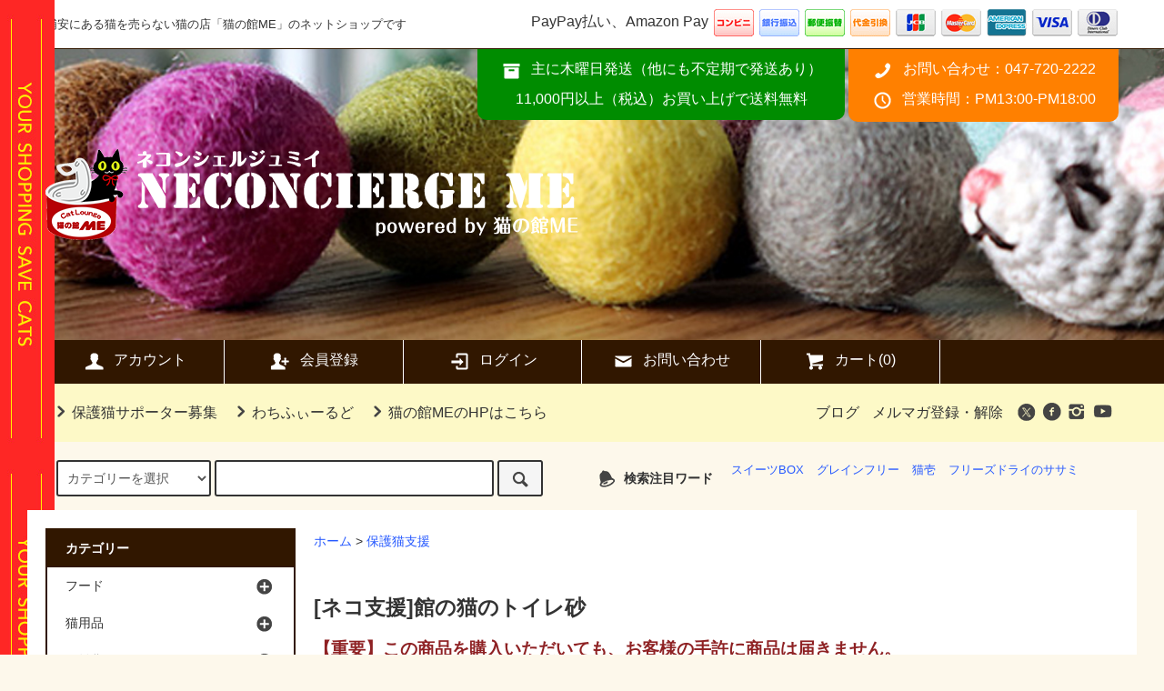

--- FILE ---
content_type: text/html; charset=EUC-JP
request_url: https://shop.nekonoyakata.me/?pid=120758200
body_size: 17903
content:
<!DOCTYPE html PUBLIC "-//W3C//DTD XHTML 1.0 Transitional//EN" "http://www.w3.org/TR/xhtml1/DTD/xhtml1-transitional.dtd">
<html xmlns:og="http://ogp.me/ns#" xmlns:fb="http://www.facebook.com/2008/fbml" xmlns:mixi="http://mixi-platform.com/ns#" xmlns="http://www.w3.org/1999/xhtml" xml:lang="ja" lang="ja" dir="ltr">
<head>
<meta http-equiv="content-type" content="text/html; charset=euc-jp" />
<meta http-equiv="X-UA-Compatible" content="IE=edge,chrome=1" />
<title>[ネコ支援]館の猫のトイレ砂 ＝ neconciergeme 猫の館ME</title>
<meta name="Keywords" content="保護猫サポート,寄付金,猫支援,保護猫,猫の館me,保護猫カフェ,ネットショップ," />
<meta name="Description" content="[ネコ支援]館の猫のトイレ砂の商品ページです。" />
<meta name="Author" content="neconciergeme　ネコンシェルジュミイ" />
<meta name="Copyright" content="&copy;猫の館ME" />
<meta http-equiv="content-style-type" content="text/css" />
<meta http-equiv="content-script-type" content="text/javascript" />
<link rel="stylesheet" href="https://shop.nekonoyakata.me/css/framework/colormekit.css" type="text/css" />
<link rel="stylesheet" href="https://shop.nekonoyakata.me/css/framework/colormekit-responsive.css" type="text/css" />
<link rel="stylesheet" href="https://img07.shop-pro.jp/PA01370/006/css/2/index.css?cmsp_timestamp=20250331105206" type="text/css" />

<link rel="alternate" type="application/rss+xml" title="rss" href="https://shop.nekonoyakata.me/?mode=rss" />
<link rel="alternate" media="handheld" type="text/html" href="https://shop.nekonoyakata.me/?prid=120758200" />
<link rel="shortcut icon" href="https://img07.shop-pro.jp/PA01370/006/favicon.ico?cmsp_timestamp=20251229093004" />
<script type="text/javascript" src="//ajax.googleapis.com/ajax/libs/jquery/1.11.0/jquery.min.js" ></script>
<meta property="og:title" content="[ネコ支援]館の猫のトイレ砂 ＝ neconciergeme 猫の館ME" />
<meta property="og:description" content="[ネコ支援]館の猫のトイレ砂の商品ページです。" />
<meta property="og:url" content="https://shop.nekonoyakata.me?pid=120758200" />
<meta property="og:site_name" content="neconciergeME" />
<meta property="og:image" content="https://img07.shop-pro.jp/PA01370/006/product/120758200.jpg?cmsp_timestamp=20170728113030"/>
<meta property="og:type" content="product" />
<meta property="product:price:amount" content="3400" />
<meta property="product:price:currency" content="JPY" />
<meta property="product:product_link" content="https://shop.nekonoyakata.me?pid=120758200" />
<script>
  var Colorme = {"page":"product","shop":{"account_id":"PA01370006","title":"neconciergeME"},"basket":{"total_price":0,"items":[]},"customer":{"id":null},"inventory_control":"none","product":{"shop_uid":"PA01370006","id":120758200,"name":"[\u30cd\u30b3\u652f\u63f4]\u9928\u306e\u732b\u306e\u30c8\u30a4\u30ec\u7802","model_number":"","stock_num":null,"sales_price":3091,"sales_price_including_tax":3400,"variants":[{"id":1,"option1_value":"4\u888b\uff083400\u5186\uff09","option2_value":"","title":"4\u888b\uff083400\u5186\uff09","model_number":"2DCM001","stock_num":null,"option_price":3091,"option_price_including_tax":3400,"option_members_price":3091,"option_members_price_including_tax":3400},{"id":2,"option1_value":"8\u888b\uff086800\u5186\uff09","option2_value":"","title":"8\u888b\uff086800\u5186\uff09","model_number":"2DCM001","stock_num":null,"option_price":6182,"option_price_including_tax":6800,"option_members_price":6182,"option_members_price_including_tax":6800}],"category":{"id_big":2199555,"id_small":0},"groups":[],"members_price":3091,"members_price_including_tax":3400}};

  (function() {
    function insertScriptTags() {
      var scriptTagDetails = [{"src":"https:\/\/free-shipping-notifier-assets.colorme.app\/shop.js","integrity":null}];
      var entry = document.getElementsByTagName('script')[0];

      scriptTagDetails.forEach(function(tagDetail) {
        var script = document.createElement('script');

        script.type = 'text/javascript';
        script.src = tagDetail.src;
        script.async = true;

        if( tagDetail.integrity ) {
          script.integrity = tagDetail.integrity;
          script.setAttribute('crossorigin', 'anonymous');
        }

        entry.parentNode.insertBefore(script, entry);
      })
    }

    window.addEventListener('load', insertScriptTags, false);
  })();
</script>
</head>
<body>
<meta name="colorme-acc-payload" content="?st=1&pt=10029&ut=120758200&at=PA01370006&v=20260120114339&re=&cn=74614c872e3818820dd9751077c8320a" width="1" height="1" alt="" /><script>!function(){"use strict";Array.prototype.slice.call(document.getElementsByTagName("script")).filter((function(t){return t.src&&t.src.match(new RegExp("dist/acc-track.js$"))})).forEach((function(t){return document.body.removeChild(t)})),function t(c){var r=arguments.length>1&&void 0!==arguments[1]?arguments[1]:0;if(!(r>=c.length)){var e=document.createElement("script");e.onerror=function(){return t(c,r+1)},e.src="https://"+c[r]+"/dist/acc-track.js?rev=3",document.body.appendChild(e)}}(["acclog001.shop-pro.jp","acclog002.shop-pro.jp"])}();</script><script src="https://img.shop-pro.jp/tmpl_js/79/jquery.tile.js"></script>
<script src="https://img.shop-pro.jp/tmpl_js/79/smoothscroll.js"></script>
<script src="https://img.shop-pro.jp/tmpl_js/79/utility.index.js"></script>

<div id="wrapper">



          <div class="banner-belt__section visible-desktop">
      <a href="https://nekonoyakata.me/shopImg/sidebar.jpg"></a>
    </div>
  


  <div id="header" class="header__section">
    <div class="global-nav-sp-wrap hidden-desktop">
      <div class="global-nav-sp">
        <span class="global-nav-sp-btn"><i class="icon-lg-w icon-list"></i>メニュー</span>
        <div class="global-nav-sp-list-wrap">
          <ul class="global-nav-sp-list unstyled">
            <li class="global-nav-sp-list__unit">
              <a href="https://shop.nekonoyakata.me/" class="global-nav-sp-list__txt">ホーム</a>
            </li>
            <li class="global-nav-sp-list__unit">
              <a href="https://shop.nekonoyakata.me/cart/proxy/basket?shop_id=PA01370006&shop_domain=shop.nekonoyakata.me" class="global-nav-sp-list__txt">カートを見る</a>
            </li>
            <li class="global-nav-sp-list__unit">
              <a href="https://shop.nekonoyakata.me/?mode=myaccount" class="global-nav-sp-list__txt">アカウント</a>
            </li>
                                                            <li class="global-nav-sp-list__unit">
                    <a href="https://shop.nekonoyakata.me/customer/signup/new" class="global-nav-sp-list__txt">会員登録</a>
                  </li>
                                <li class="global-nav-sp-list__unit">
                  <a href="https://shop.nekonoyakata.me/?mode=login&shop_back_url=https%3A%2F%2Fshop.nekonoyakata.me%2F" class="global-nav-sp-list__txt">ログイン</a>
                </li>
                                                    <li class="global-nav-sp-list__unit">
                <a href="https://neconciergeme.shop-pro.jp/customer/newsletter/subscriptions/new" class="global-nav-sp-list__txt">メルマガ登録・解除</a>
              </li>
                        <!---->
            <li class="global-nav-sp-list__unit">
                <a href="http://ameblo.jp/catloungeme/" target="_blank" class="global-nav-sp-list__txt">ブログ</a>
              </li>
            <li class="global-nav-sp-list__unit">
              <a href="https://neconciergeme.shop-pro.jp/customer/inquiries/new" class="global-nav-sp-list__txt">お問い合わせ</a>
            </li>
          </ul>
        </div>
      </div>
    </div>
    <div class="upbar-wrap">
      <div class="upbar container clearfix row">



                      <p class="upbar__lead visible-desktop">浦安にある猫を売らない猫の店「猫の館ME」のネットショップです</p>
      


                      <ul class="upbar-list col col-md-12">
          <!--<li class="upbar-list__unit">
            <img src="https://img.shop-pro.jp/tmpl_img/79/icon_payment_convenience.png" alt="コンビニ決済" />
          </li>-->
          <li class="upbar-list__unit">
            PayPay払い、Amazon Pay
          </li>
           <li class="upbar-list__unit">
            <img src="https://img.shop-pro.jp/tmpl_img/79/icon_payment_convenience.png" alt="コンビニ" />
          </li>
          <li class="upbar-list__unit">
            <img src="https://img.shop-pro.jp/tmpl_img/79/icon_payment_bank.png" alt="銀行振込" />
          </li>
          <li class="upbar-list__unit">
            <img src="https://img.shop-pro.jp/tmpl_img/79/icon_payment_postal.png" alt="郵便振替" />
          </li>
         <li class="upbar-list__unit">
            <img src="https://img.shop-pro.jp/tmpl_img/79/icon_payment_cod.png" alt="代金引換" />
          </li>
          <li class="upbar-list__unit">
            <img src="https://img.shop-pro.jp/tmpl_img/79/icon_payment_credit_jcb.png" alt="クレジット JCB" />
          </li>
          <li class="upbar-list__unit">
            <img src="https://img.shop-pro.jp/tmpl_img/79/icon_payment_credit_mastercard.png" alt="クレジット MasterCard" />
          </li>
          <li class="upbar-list__unit">
            <img src="https://img.shop-pro.jp/tmpl_img/79/icon_payment_credit_amex.png" alt="クレジット American Express" />
          </li>
          <li class="upbar-list__unit">
            <img src="https://img.shop-pro.jp/tmpl_img/79/icon_payment_credit_visa.png" alt="クレジット VISA" />
          </li>
          <li class="upbar-list__unit">
            <img src="https://img.shop-pro.jp/tmpl_img/79/icon_payment_credit_diners.png" alt="クレジット Diners" />
          </li>
        </ul>
      


      </div>
    </div>
    <div class="shopname-wrap">
      <div class="shopname container">
                  <h1 class="shopname__logo"><a href="https://shop.nekonoyakata.me/"><img src="https://img07.shop-pro.jp/PA01370/006/PA01370006.png?cmsp_timestamp=20251229093004" alt="neconciergeME" /></a></h1>
                <div class="shopname__ad-wrap">



                            <div class="shopname__ad shopname__ad-deli">
            <p><i class="icon-lg-w icon-box"></i>主に木曜日発送（他にも不定期で発送あり）</p>
            <p>11,000円以上（税込）お買い上げで送料無料</p>
          </div>
        


                            <div class="shopname__ad shopname__ad-tell">
            <p><i class="icon-lg-w icon-phone"></i>お問い合わせ：047-720-2222</p>
            <p><i class="icon-lg-w icon-clock"></i>営業時間：PM13:00-PM18:00</p>
          </div>
        


        </div>
      </div>
    </div>
    <div class="global-nav-wrap visible-desktop">
                                                                                  <ul class="global-nav container row">
        <li class="global-nav__unit col col-lg-2">
          <a href="https://shop.nekonoyakata.me/?mode=myaccount" class="global-nav__txt"><i class="icon-lg-w icon-user"></i>アカウント</a>
        </li>
                                            <li class="global-nav__unit col col-lg-2">
                <a href="https://shop.nekonoyakata.me/customer/signup/new" class="global-nav__txt"><i class="icon-lg-w icon-adduser"></i>会員登録</a>
              </li>
                        <li class="global-nav__unit col col-lg-2">
              <a href="https://shop.nekonoyakata.me/?mode=login&shop_back_url=https%3A%2F%2Fshop.nekonoyakata.me%2F" class="global-nav__txt"><i class="icon-lg-w icon-login"></i>ログイン</a>
            </li>
                          <li class="global-nav__unit col col-lg-2">
          <a href="https://neconciergeme.shop-pro.jp/customer/inquiries/new" class="global-nav__txt"><i class="icon-lg-w icon-mail"></i>お問い合わせ</a>
        </li>
        <li class="global-nav__unit col col-lg-2">
          <a href="https://shop.nekonoyakata.me/cart/proxy/basket?shop_id=PA01370006&shop_domain=shop.nekonoyakata.me" class="global-nav__txt"><i class="icon-lg-w icon-cart"></i>カート(0)</a>
        </li>
      </ul>
    </div>



                                


    <div class="downbar-wrap">
      <div class="downbar container clearfix">



                                      <ul class="downbar-ad inline">
                          <li>
                <a href="https://shop.nekonoyakata.me/?mode=cate&cbid=2199555&csid=0&sort=n"><i class="icon-lg-b icon-chevron_right"></i>保護猫サポーター募集</a>              </li>
                                      <li>
                <a href="https://shop.nekonoyakata.me/?mode=grp&gid=1734494&sort=n#lineup"><i class="icon-lg-b icon-chevron_right"></i>わちふぃーるど</a>              </li>
                                       <li>
                <a href="https://nekonoyakata.me/" target="_blank"><i class="icon-lg-b icon-chevron_right"></i>猫の館MEのHPはこちら</a>              </li>
                      </ul>
                
        


        <ul class="downbar-social inline visible-desktop">
          <!---->
          <li>
              <a href="http://ameblo.jp/catloungeme/" target="_blank">ブログ</a>
            </li>
                      <li>
              <a href="https://neconciergeme.shop-pro.jp/customer/newsletter/subscriptions/new">メルマガ登録・解除</a>
            </li>
                    <li>



            <ul class="social__units">
<li class="social__unit">
<a href="https://twitter.com/MEstaff0422" target="_blank"><i class="icon-lg-b icon-c_twitter"></i></a>
</li>
<li class="social__unit">
<a href="https://facebook.com/CatLounge.ME" target="_blank"><i class="icon-lg-b icon-c_facebook"></i></a>
</li>
<li class="social__unit">
<a href="https://instagram.com/nekonoyakatame" target="_blank"><i class="icon-lg-b icon-instagram"></i></a>
</li>
<li class="social__unit">
<a href="https://youtube.com/channel/UCkO4L_ttGXU0kYgy_lvBfRQ" target="_blank"><i class="icon-lg-b icon-youtube"></i></a>
</li>
<!-- <li class="social__unit">
<a href=""><i class="icon-lg-b icon-c_pinterest"></i></a>
</li> -->
</ul>



          </li>
        </ul>
      </div>
    </div>
    <div class="search-wrap">
      <div class="search container row">
        <form action="https://shop.nekonoyakata.me/" method="GET" class="search__form col col-lg-6 col-md-12">
          <input type="hidden" name="mode" value="srh" /><input type="hidden" name="sort" value="n" />
          <select name="cid" class="search__select">
            <option value="">カテゴリーを選択</option>
                          <option value="2199547,0">フード</option>
                          <option value="2199551,0">猫用品</option>
                          <option value="2199553,0">猫雑貨</option>
                          <option value="2199554,0">チャリティグッズ</option>
                          <option value="2199555,0">保護猫支援</option>
                          <option value="2445566,0">【シッティング決済】</option>
                          <option value="2561478,0">おしっぽアカデミー</option>
                      </select>
          <input type="text" name="keyword" class="search__box" />
          <button class="search__btn btn btn-xs"><i class="icon-lg-b icon-search"></i></button>
        </form>
        <div class="search-keyword col col-lg-6 col-md-12 row">
          <p class="search-keyword-heading col col-lg-3 col-md-12" style="font-size:0.9em" ><i class="icon-lg-b icon-bell"></i>検索注目ワード</p>



                                      <ul class="search-keyword-list inline col col-lg-9 col-md-12">
								<li class="search-keyword-list__unit"><a href="https://shop.nekonoyakata.me/?pid=178420576">スイーツBOX</a></li>
                <li class="search-keyword-list__unit"><a href="https://neconciergeme.shop-pro.jp/?mode=grp&gid=1633344">グレインフリー</a></li>
                <li class="search-keyword-list__unit"><a href="https://shop.nekonoyakata.me/?mode=grp&gid=1682815&sort=n">猫壱</a></li>
                <li class="search-keyword-list__unit"><a href="https://neconciergeme.shop-pro.jp/?pid=120543194">フリーズドライのササミ</a></li>
              </ul>
          


        </div>
      </div>
    </div>
  </div>
  <div id="contents" class="contents__section container">
        <div class="row">



                                                            


              <div class="banner-side__section col">



                            <ul class="banner-side-list unstyled">
                          <li class="banner-side-list__unit">
                <a href="https://neconciergeme.shop-pro.jp/?mode=grp&gid=1612694">
                  <img src="https://nekonoyakata.me/shopImg/listmenu_1.jpg" alt="オリジン" />
                </a>
              </li>
                                      <li class="banner-side-list__unit">
                <a href="https://neconciergeme.shop-pro.jp/?mode=grp&gid=1612695">
                  <img src="https://nekonoyakata.me/shopImg/listmenu_4.jpg" alt="アカナ" />
                </a>
              </li>
                                      <li class="banner-side-list__unit">
                <a href="https://neconciergeme.shop-pro.jp/?mode=grp&gid=1655741">
                  <img src="https://nekonoyakata.me/shopImg/listmenu_2.jpg" alt="ママクック" />
                </a>
              </li>
                                      <li class="banner-side-list__unit">
                <a href="https://neconciergeme.shop-pro.jp/?mode=grp&gid=1656924">
                  <img src="https://nekonoyakata.me/shopImg/listmenu_3.jpg" alt="たまの伝説" />
                </a>
              </li>
                                      <li class="banner-side-list__unit">
                <a href="http://shop.nekonoyakata.me/?mode=grp&gid=1677716">
                  <img src="https://nekonoyakata.me/shopImg/listmenu_5.jpg" alt="オーカッツ" />
                </a>
              </li>
                      </ul>
        
        </div>
            <div class="main__section main__section-banner-side col col-lg-12 row">
        <div class="primary__section col col-lg-9 col-md-12">
          <script src="https://img.shop-pro.jp/tmpl_js/79/jquery.lazyload.min.js"></script>
<script src="https://img.shop-pro.jp/tmpl_js/79/utility.product.js"></script>

<div id="product">

  
  <div class="breadcrumb-list__section">
    <ul class="breadcrumb-list breadcrumb-list-pdetail">
      <li class="breadcrumb-list__unit"><a href="https://shop.nekonoyakata.me/">ホーム</a></li>
              <li class="breadcrumb-list__unit">&gt;&nbsp;<a href="?mode=cate&cbid=2199555&csid=0&sort=n">保護猫支援</a></li>
                </ul>
      </div>
  

      <form name="product_form" method="post" action="https://shop.nekonoyakata.me/cart/proxy/basket/items/add">
      <div class="product__section">
      
          <h2 class="product-name">[ネコ支援]館の猫のトイレ砂</h2>
          
          
        <div class="product-explain">
          <h3 class="product-list__expl_2">【重要】この商品を購入いただいても、お客様の手許に商品は届きません。</h3>
<p>猫の館MEで暮らしている保護猫たちの猫砂支援のため、商品は直接、猫の館MEのキャットルームへ届きます。<br />
※お届け先住所のご記入は不要です。
<br /><br />
＜内容＞<br />
ペグテック社トフカスサンドシリーズ<br />
・トフカスサンドK<br />
・トフカスサンドRee<br />
・トフカスサンドPee<br />
の中から、館で不足している猫砂を１ケース（４袋入）、キャットルームへ届けます。猫砂の種類は、その時、不足しているものを猫の館MEで選ばせていただきます。<br /><br />
＜お願いの経緯＞<br />
猫の館MEで暮らしている保護猫が使う猫砂をご寄付していただく場合、今まで別のお店で買って寄付していただいていました。<br />
今後は、自分のお店で買っていただき、自分のお店の売上を確保したいと考えています。寄付に変わりはないかもしれませんが、物資やお金をいただくよりも、自分達の本来の経済活動に関わる方法でご支援いただればと思い、この方法に切り替えました。<br /><br />
＜ご注文からご支援までの流れ＞<br />
１）お客様がこちらの商品の購入手続きを行う<br />
２）neconcierge ME（ネコンシェルジュミイ）へ注文が入る<br />
３）それを受けて、ストアの商品であるところの猫砂を、お客様からのご寄付扱いとして商品棚から除き、キャットルームの猫トイレ使用分として、キャットルームにお届けします。<br />
<strong>※お客様のお手許に商品は届きません。直接、ストアからキャットルームへ届けます。</strong><br /><br />
館のネコ達のために、何かご支援のアクションを起こしたい、というお気持ちを、このような形でご協力いただけると嬉しく思います。<br />
今後とも猫の館MEをよろしくお願いします。<br />
<br>  
<a href="https://colorme-repeat.jp/8/302c8ffe/monthlyforster" target="blank"><img src="https://nekonoyakata.me/shopImg/monthly.png" /></a><br><br>
<font style="color:#8e2123">（商品の価格について）<br />
こちらの価格は、猫の館MEの保護猫支援のための特別価格です。<br />
店頭でお客様がご自宅で使用するためにお買い求めいただく場合、価格が異なります。<br />
もし、店頭で直接ご支援用の猫砂をお買上げの上、寄付くださる場合、「猫支援用の猫砂」とお申し付けいただけますようお願いします。</font>
</p>
        </div>
        
    
        <ul class="product-images-list unstyled">
          <li class="product-images-list__unit">
                          <img src="https://img.shop-pro.jp/tmpl_img/79/loader.gif" data-original="https://img07.shop-pro.jp/PA01370/006/product/120758200.jpg?cmsp_timestamp=20170728113030" class="product-images-list__img" alt="[ネコ支援]館の猫のトイレ砂" />
                      </li>
                                                                                                                                                                                                                                                                                                                                                                                                                                                                                                                                                                                                                                                                                                                                                                                                                                                                                                                                                                                                                                                                                                                                        </ul>
        
        
        <div class="product-info-box">
          
          <h2 class="product-name">[ネコ支援]館の猫のトイレ砂</h2>
          
          
                    
        </div>
        <div class="product-info-box">
          
          <p class="product-price">
                          <span>3,400円</span>
                      </p>
                    
        </div>
        <p style="font-size:90%; color:#F33">※予告なくパッケージや内容の変更がある場合がございます。予めご了承ください。</p>
        <div class="product-info-box">
          
                    
        </div>
        <div class="product-info-box">
          
          <ul class="product-related-list unstyled">
            <li class="product-related-list__unit">
              <a href="mailto:?subject=%E3%80%90neconciergeME%E3%80%91%E3%81%AE%E3%80%8C%5B%E3%83%8D%E3%82%B3%E6%94%AF%E6%8F%B4%5D%E9%A4%A8%E3%81%AE%E7%8C%AB%E3%81%AE%E3%83%88%E3%82%A4%E3%83%AC%E7%A0%82%E3%80%8D%E3%81%8C%E3%81%8A%E3%81%99%E3%81%99%E3%82%81%E3%81%A7%E3%81%99%EF%BC%81&body=%0D%0A%0D%0A%E2%96%A0%E5%95%86%E5%93%81%E3%80%8C%5B%E3%83%8D%E3%82%B3%E6%94%AF%E6%8F%B4%5D%E9%A4%A8%E3%81%AE%E7%8C%AB%E3%81%AE%E3%83%88%E3%82%A4%E3%83%AC%E7%A0%82%E3%80%8D%E3%81%AEURL%0D%0Ahttps%3A%2F%2Fshop.nekonoyakata.me%2F%3Fpid%3D120758200%0D%0A%0D%0A%E2%96%A0%E3%82%B7%E3%83%A7%E3%83%83%E3%83%97%E3%81%AEURL%0Ahttps%3A%2F%2Fshop.nekonoyakata.me%2F" class="product-related-list__txt">この商品を友達に教える</a>
            </li>
            <li class="product-related-list__unit">
              <a href="https://neconciergeme.shop-pro.jp/customer/products/120758200/inquiries/new" class="product-related-list__txt">この商品について問い合わせる</a>
            </li>
            <li class="product-related-list__unit">
              <a href="https://shop.nekonoyakata.me/?mode=cate&cbid=2199555&csid=0&sort=n" class="product-related-list__txt">買い物を続ける</a>
            </li>
          </ul>
          
        </div>
        <div id="order" class="product-order-box-wrap">
                      <div class="product-order-box">
                            
                <div class="product-option row">
                                      <ul class="product-option-list unstyled row">
                                              <li class="product-option-list__unit col col-lg-6 col-sm-12">
                          <dl>
                            <dt class="product-option-list__name">
                              数量
                            </dt>
                            <dd class="product-option-list__detail">
                              <select name="option1" class="product-option-list__select">
                                <option label="4袋（3400円）" value="65332886,0">4袋（3400円）</option>
<option label="8袋（6800円）" value="65332886,1">8袋（6800円）</option>

                              </select>
                            </dd>
                          </dl>
                        </li>
                                          </ul>
                                  </div>
              
                                          
                <div class="product-order row">
                  <dl class="product-init-list col col-lg-4 col-sm-12">
                    <dt class="product-init-list__name">
                      購入数
                    </dt>
                    <dd class="product-init-list__detail">
                                          <input type="text" name="product_num" value="1" class="product-init-list__detail-num" />
                      <ul class="product-init-list__detail-updw unstyled">
                        <li><a href="javascript:f_change_num2(document.product_form.product_num,'1',1,null);"><i class="icon-lg-b icon-triangle_up"></i></a></li>
                        <li><a href="javascript:f_change_num2(document.product_form.product_num,'0',1,null);"><i class="icon-lg-b icon-triangle_down"></i></a></li>
                      </ul>
                      <span class="product-init-list__detail-unit"></span>
                                        </dd>
                  </dl>
                  <ul class="product-order-btn-list row col col-lg-8 col-sm-12 unstyled">
                                                                                                              <li class="product-order-btn-list__unit col  col-lg-12 disable_cartin">
                        <button type="submit" class="btn--addcart btn btn-block">
                          <i class="icon-lg-w icon-cart"></i>カートに入れる
                        </button>
                      </li>
                                                              <li class="stock_error hide col col-lg-12"></li>
                  </ul>
                </div>
              
            </div>
                  </div>
        <div class="product-info-box">
          
          <ul class="product-related-list unstyled">
                          <li class="product-related-list__unit">
                <a href="javascript:gf_OpenNewWindow('?mode=opt&pid=120758200','option','width=600:height=500');" class="product-related-list__txt">オプションの値段詳細</a>
              </li>
                        <li class="product-related-list__unit">
              <a href="https://shop.nekonoyakata.me/?mode=sk#cancel" class="product-related-list__txt">返品について</a>
            </li>
            <li class="product-related-list__unit">
              <a href="https://shop.nekonoyakata.me/?mode=sk#info" class="product-related-list__txt">特定商取引法に基づく表記</a>
            </li>
          </ul>
          
        </div>
        <div class="product-info-box">
          
          <ul class="product-social-list unstyled">
            <li class="product-social-list__unit visible-phone">
              <div class="line-it-button" data-lang="ja" data-type="share-a" data-ver="3"
                         data-color="default" data-size="small" data-count="false" style="display: none;"></div>
                       <script src="https://www.line-website.com/social-plugins/js/thirdparty/loader.min.js" async="async" defer="defer"></script>
            </li>
            <li class="product-social-list__unit">
              
            </li>
            <li class="product-social-list__unit">
              <a href="https://twitter.com/share" class="twitter-share-button" data-url="https://shop.nekonoyakata.me/?pid=120758200" data-text="" data-lang="ja" >ツイート</a>
<script charset="utf-8">!function(d,s,id){var js,fjs=d.getElementsByTagName(s)[0],p=/^http:/.test(d.location)?'http':'https';if(!d.getElementById(id)){js=d.createElement(s);js.id=id;js.src=p+'://platform.twitter.com/widgets.js';fjs.parentNode.insertBefore(js,fjs);}}(document, 'script', 'twitter-wjs');</script>
            </li>
          </ul>
          
        </div>
      </div>
      
            
      
            
      <input type="hidden" name="user_hash" value="d6f1b075e7967e509a98c42f31672276"><input type="hidden" name="members_hash" value="d6f1b075e7967e509a98c42f31672276"><input type="hidden" name="shop_id" value="PA01370006"><input type="hidden" name="product_id" value="120758200"><input type="hidden" name="members_id" value=""><input type="hidden" name="back_url" value="https://shop.nekonoyakata.me/?pid=120758200"><input type="hidden" name="needs_basket_token" value="1"><input type="hidden" name="reference_token" value="fb1d7f02c93345cd81dc4077cc103d60"><input type="hidden" name="shop_domain" value="shop.nekonoyakata.me">
    </form>
  </div>

        </div>
        <div class="side-nav__section col col-lg-3 col-md-12">
          
                                    <div class="side-nav-box">
                <h3 class="side-nav-heading">カテゴリー</h3>
                <ul class="side-nav-list side-nav-cate-list unstyled">
                              <li class="side-nav-list__unit side-nav-cate-list__unit">
                    <a href="https://shop.nekonoyakata.me/?mode=cate&cbid=2199547&csid=0&sort=n" class="side-nav-list__link">
                      <span class="side-nav-list__icon"></span>
                      <span class="side-nav-list__name">フード</span>
                    </a>
                                                                  <ul class="side-nav-list side-nav-scate-list unstyled">
                          <li class="side-nav-list__unit">
                            <a href="https://shop.nekonoyakata.me/?mode=cate&cbid=2199547&csid=0&sort=n" class="side-nav-list__link">
                              <span class="side-nav-list__name">全てのフード</span>
                            </a>
                          </li>
                                                <li class="side-nav-list__unit">
                            <a href="https://shop.nekonoyakata.me/?mode=cate&cbid=2199547&csid=13&sort=n" class="side-nav-list__link">
                              ドライフード
                            </a>
                          </li>
                                                                                          <li class="side-nav-list__unit">
                            <a href="https://shop.nekonoyakata.me/?mode=cate&cbid=2199547&csid=2&sort=n" class="side-nav-list__link">
                              ウェットフード
                            </a>
                          </li>
                                                                                          <li class="side-nav-list__unit">
                            <a href="https://shop.nekonoyakata.me/?mode=cate&cbid=2199547&csid=14&sort=n" class="side-nav-list__link">
                              サプリメント
                            </a>
                          </li>
                                                                                          <li class="side-nav-list__unit">
                            <a href="https://shop.nekonoyakata.me/?mode=cate&cbid=2199547&csid=4&sort=n" class="side-nav-list__link">
                              おやつ
                            </a>
                          </li>
                                              </ul>
                                                            </li>
                              <li class="side-nav-list__unit side-nav-cate-list__unit">
                    <a href="https://shop.nekonoyakata.me/?mode=cate&cbid=2199551&csid=0&sort=n" class="side-nav-list__link">
                      <span class="side-nav-list__icon"></span>
                      <span class="side-nav-list__name">猫用品</span>
                    </a>
                                                                  <ul class="side-nav-list side-nav-scate-list unstyled">
                          <li class="side-nav-list__unit">
                            <a href="https://shop.nekonoyakata.me/?mode=cate&cbid=2199551&csid=0&sort=n" class="side-nav-list__link">
                              <span class="side-nav-list__name">全ての猫用品</span>
                            </a>
                          </li>
                                                <li class="side-nav-list__unit">
                            <a href="https://shop.nekonoyakata.me/?mode=cate&cbid=2199551&csid=1&sort=n" class="side-nav-list__link">
                              食器
                            </a>
                          </li>
                                                                                          <li class="side-nav-list__unit">
                            <a href="https://shop.nekonoyakata.me/?mode=cate&cbid=2199551&csid=2&sort=n" class="side-nav-list__link">
                              おもちゃ
                            </a>
                          </li>
                                                                                          <li class="side-nav-list__unit">
                            <a href="https://shop.nekonoyakata.me/?mode=cate&cbid=2199551&csid=3&sort=n" class="side-nav-list__link">
                              オーラルケア
                            </a>
                          </li>
                                                                                          <li class="side-nav-list__unit">
                            <a href="https://shop.nekonoyakata.me/?mode=cate&cbid=2199551&csid=8&sort=n" class="side-nav-list__link">
                              爪とぎ
                            </a>
                          </li>
                                                                                          <li class="side-nav-list__unit">
                            <a href="https://shop.nekonoyakata.me/?mode=cate&cbid=2199551&csid=9&sort=n" class="side-nav-list__link">
                              ベッド＆クッション, キャリー
                            </a>
                          </li>
                                                                                          <li class="side-nav-list__unit">
                            <a href="https://shop.nekonoyakata.me/?mode=cate&cbid=2199551&csid=5&sort=n" class="side-nav-list__link">
                              トイレタリー
                            </a>
                          </li>
                                                                                          <li class="side-nav-list__unit">
                            <a href="https://shop.nekonoyakata.me/?mode=cate&cbid=2199551&csid=4&sort=n" class="side-nav-list__link">
                              その他ケア用品
                            </a>
                          </li>
                                                                                          <li class="side-nav-list__unit">
                            <a href="https://shop.nekonoyakata.me/?mode=cate&cbid=2199551&csid=7&sort=n" class="side-nav-list__link">
                              その他（保存容器、玄関ステッカーなど）
                            </a>
                          </li>
                                              </ul>
                                                            </li>
                              <li class="side-nav-list__unit side-nav-cate-list__unit">
                    <a href="https://shop.nekonoyakata.me/?mode=cate&cbid=2199553&csid=0&sort=n" class="side-nav-list__link">
                      <span class="side-nav-list__icon"></span>
                      <span class="side-nav-list__name">猫雑貨</span>
                    </a>
                                                                  <ul class="side-nav-list side-nav-scate-list unstyled">
                          <li class="side-nav-list__unit">
                            <a href="https://shop.nekonoyakata.me/?mode=cate&cbid=2199553&csid=0&sort=n" class="side-nav-list__link">
                              <span class="side-nav-list__name">全ての猫雑貨</span>
                            </a>
                          </li>
                                                <li class="side-nav-list__unit">
                            <a href="https://shop.nekonoyakata.me/?mode=cate&cbid=2199553&csid=1&sort=n" class="side-nav-list__link">
                              キッチンツール＆テーブルウェア
                            </a>
                          </li>
                                                                                          <li class="side-nav-list__unit">
                            <a href="https://shop.nekonoyakata.me/?mode=cate&cbid=2199553&csid=2&sort=n" class="side-nav-list__link">
                              洗面・バス・トイレ・ランドリー
                            </a>
                          </li>
                                                                                          <li class="side-nav-list__unit">
                            <a href="https://shop.nekonoyakata.me/?mode=cate&cbid=2199553&csid=3&sort=n" class="side-nav-list__link">
                              文具
                            </a>
                          </li>
                                                                                          <li class="side-nav-list__unit">
                            <a href="https://shop.nekonoyakata.me/?mode=cate&cbid=2199553&csid=5&sort=n" class="side-nav-list__link">
                              ファッション（服、靴下、傘など）
                            </a>
                          </li>
                                                                                          <li class="side-nav-list__unit">
                            <a href="https://shop.nekonoyakata.me/?mode=cate&cbid=2199553&csid=6&sort=n" class="side-nav-list__link">
                              インテリア
                            </a>
                          </li>
                                                                                          <li class="side-nav-list__unit">
                            <a href="https://shop.nekonoyakata.me/?mode=cate&cbid=2199553&csid=7&sort=n" class="side-nav-list__link">
                              本
                            </a>
                          </li>
                                              </ul>
                                                            </li>
                              <li class="side-nav-list__unit side-nav-cate-list__unit">
                    <a href="https://shop.nekonoyakata.me/?mode=cate&cbid=2199554&csid=0&sort=n" class="side-nav-list__link">
                      <span class="side-nav-list__icon"></span>
                      <span class="side-nav-list__name">チャリティグッズ</span>
                    </a>
                                      </li>
                              <li class="side-nav-list__unit side-nav-cate-list__unit">
                    <a href="https://shop.nekonoyakata.me/?mode=cate&cbid=2199555&csid=0&sort=n" class="side-nav-list__link">
                      <span class="side-nav-list__icon"></span>
                      <span class="side-nav-list__name">保護猫支援</span>
                    </a>
                                      </li>
                              <li class="side-nav-list__unit side-nav-cate-list__unit">
                    <a href="https://shop.nekonoyakata.me/?mode=cate&cbid=2445566&csid=0&sort=n" class="side-nav-list__link">
                      <span class="side-nav-list__icon"></span>
                      <span class="side-nav-list__name">【シッティング決済】</span>
                    </a>
                                      </li>
                              <li class="side-nav-list__unit side-nav-cate-list__unit">
                    <a href="https://shop.nekonoyakata.me/?mode=cate&cbid=2561478&csid=0&sort=n" class="side-nav-list__link">
                      <span class="side-nav-list__icon"></span>
                      <span class="side-nav-list__name">おしっぽアカデミー</span>
                    </a>
                                      </li>
                            </ul>
              </div>
                                                                                                                                                                    
          
          <div class="side-nav-box">
          <h3 class="side-nav-heading">ブランド/メーカーから探す</h3>
          <ul class="side-nav-list unstyled">
	    <li class="side-nav-list__unit">
			<a href="https://shop.nekonoyakata.me/?mode=grp&gid=2714479&sort=n" class="side-nav-list__link">
				AIM30
			</a>
		</li>
	    <li class="side-nav-list__unit">
			<a href="https://shop.nekonoyakata.me/?mode=grp&gid=2533376&sort=n" class="side-nav-list__link">
				AIXIA（アイシア）
			</a>
		</li>
	    <li class="side-nav-list__unit">
			<a href="https://shop.nekonoyakata.me/?mode=grp&gid=1634250&sort=n" class="side-nav-list__link">
				アニモンダ
			</a>
		</li>
	    <li class="side-nav-list__unit">
			<a href="https://shop.nekonoyakata.me/?mode=grp&gid=1687211&sort=n" class="side-nav-list__link">
				アボ・ダーム
			</a>
		</li>
	    <li class="side-nav-list__unit">
			<a href="https://shop.nekonoyakata.me/?mode=grp&gid=2555399&sort=n" class="side-nav-list__link">
				いなば
			</a>
		</li>
	    <li class="side-nav-list__unit">
			<a href="https://shop.nekonoyakata.me/?mode=grp&gid=1637774&sort=n" class="side-nav-list__link">
				カントリーロード
			</a>
		</li>
	    <li class="side-nav-list__unit">
			<a href="https://shop.nekonoyakata.me/?mode=grp&gid=2535093&sort=n" class="side-nav-list__link">
				グリニーズ
			</a>
		</li>
	    <li class="side-nav-list__unit">
			<a href="https://shop.nekonoyakata.me/?mode=grp&gid=1637539&sort=n" class="side-nav-list__link">
				セレクトバランス
			</a>
		</li>
	    <li class="side-nav-list__unit">
			<a href="https://shop.nekonoyakata.me/?mode=grp&gid=1656924&sort=n" class="side-nav-list__link">
				たまの伝説
			</a>
		</li>
	    <li class="side-nav-list__unit">
			<a href="https://shop.nekonoyakata.me/?mode=grp&gid=1636494&sort=n" class="side-nav-list__link">
				ニュートロ
			</a>
		</li>
	    <li class="side-nav-list__unit">
			<a href="https://shop.nekonoyakata.me/?mode=grp&gid=2737634&sort=n" class="side-nav-list__link">
				HAPPY CAT
			</a>
		</li>
	    <li class="side-nav-list__unit">
			<a href="https://shop.nekonoyakata.me/?mode=grp&gid=1657008&sort=n" class="side-nav-list__link">
				ビューティープロ
			</a>
		</li>
	    <li class="side-nav-list__unit">
			<a href="https://shop.nekonoyakata.me/?mode=grp&gid=1651381&sort=n" class="side-nav-list__link">
				ピュリナONE
			</a>
		</li>
	    <li class="side-nav-list__unit">
			<a href="https://shop.nekonoyakata.me/?mode=grp&gid=1945170&sort=n" class="side-nav-list__link">
				フォルツァ10
			</a>
		</li>
	    <li class="side-nav-list__unit">
			<a href="https://shop.nekonoyakata.me/?mode=grp&gid=1802643&sort=n" class="side-nav-list__link">
				ホリスティックレセピー
			</a>
		</li>
	    <li class="side-nav-list__unit">
			<a href="https://shop.nekonoyakata.me/?mode=grp&gid=1655741&sort=n" class="side-nav-list__link">
				ママクック
			</a>
		</li>
	    <li class="side-nav-list__unit">
			<a href="https://shop.nekonoyakata.me/?mode=grp&gid=2260502&sort=n" class="side-nav-list__link">
				ル・シャット
			</a>
		</li>
	</ul>
</div>
<div class="side-nav-box">
<h3 class="side-nav-heading">世代/ケア別から探す</h3>
 <ul class="side-nav-list unstyled">
			<li class="side-nav-list__unit">
			<a href="https://shop.nekonoyakata.me/?mode=grp&gid=1633329&sort=n" class="side-nav-list__link">
				子猫用
			</a>
		</li>
			<li class="side-nav-list__unit">
			<a href="https://shop.nekonoyakata.me/?mode=grp&gid=1633336&sort=n" class="side-nav-list__link">
				避妊・去勢猫用
			</a>
		</li>
			<li class="side-nav-list__unit">
			<a href="https://shop.nekonoyakata.me/?mode=grp&gid=1633340&sort=n" class="side-nav-list__link">
				肥満猫用
			</a>
		</li>
			<li class="side-nav-list__unit">
			<a href="https://shop.nekonoyakata.me/?mode=grp&gid=1633118&sort=n" class="side-nav-list__link">
				シニア猫用
			</a>
		</li>
			<li class="side-nav-list__unit">
			<a href="https://shop.nekonoyakata.me/?mode=grp&gid=1633344&sort=n" class="side-nav-list__link">
				グレイン / グルテンフリー
			</a>
		</li>
			<li class="side-nav-list__unit">
			<a href="https://shop.nekonoyakata.me/?mode=grp&gid=1633346&sort=n" class="side-nav-list__link">
				泌尿器ケア対応
			</a>
		</li>
			<li class="side-nav-list__unit">
			<a href="https://shop.nekonoyakata.me/?mode=grp&gid=1633348&sort=n" class="side-nav-list__link">
				腎臓ケア対応
			</a>
		</li>
			<li class="side-nav-list__unit">
			<a href="https://shop.nekonoyakata.me/?mode=grp&gid=1633350&sort=n" class="side-nav-list__link">
				その他スペシャルケア
			</a>
		</li>
	</ul>
</div>
<div class="side-nav-box">
<h3 class="side-nav-heading">じっくり探す</h3>
 <ul class="side-nav-list unstyled">
			<li class="side-nav-list__unit">
			<a href="https://shop.nekonoyakata.me/?mode=grp&gid=2479186&sort=n" class="side-nav-list__link">
				新商品
			</a>
		</li>
			<li class="side-nav-list__unit">
			<a href="https://shop.nekonoyakata.me/?mode=grp&gid=2479190&sort=n" class="side-nav-list__link">
				再入荷
			</a>
		</li>
			<li class="side-nav-list__unit">
			<a href="https://shop.nekonoyakata.me/?mode=grp&gid=2479199&sort=n" class="side-nav-list__link">
				アウトレット
			</a>
		</li>
			<li class="side-nav-list__unit">
			<a href="https://shop.nekonoyakata.me/?mode=grp&gid=2479204&sort=n" class="side-nav-list__link">
				プチプライス
			</a>
		</li>
	</ul>
</div>
          
                    
            <div class="side-nav-box">
              <h3 class="side-nav-heading">配送日カレンダー</h3>
              <div class="side_cal">
                <table class="tbl_calendar">
    <caption>2026年1月</caption>
    <tr>
        <th class="sun">日</th>
        <th>月</th>
        <th>火</th>
        <th>水</th>
        <th>木</th>
        <th>金</th>
        <th class="sat">土</th>
    </tr>
    <tr>
<td></td>
<td></td>
<td></td>
<td></td>
<td class="thu holiday" style="background-color: #dc143c;">1</td>
<td class="fri" style="background-color: #dc143c;">2</td>
<td class="sat" style="background-color: #dc143c;">3</td>
</tr>
<tr>
<td class="sun" style="background-color: #dc143c;">4</td>
<td class="mon" style="background-color: #dc143c;">5</td>
<td class="tue" style="background-color: #dc143c;">6</td>
<td class="wed" style="background-color: #f2ef29;">7</td>
<td class="thu">8</td>
<td class="fri" style="background-color: #f2ef29;">9</td>
<td class="sat" style="background-color: #f2ef29;">10</td>
</tr>
<tr>
<td class="sun" style="background-color: #f2ef29;">11</td>
<td class="mon holiday" style="background-color: #f2ef29;">12</td>
<td class="tue">13</td>
<td class="wed" style="background-color: #f2ef29;">14</td>
<td class="thu">15</td>
<td class="fri" style="background-color: #f2ef29;">16</td>
<td class="sat" style="background-color: #f2ef29;">17</td>
</tr>
<tr>
<td class="sun" style="background-color: #f2ef29;">18</td>
<td class="mon" style="background-color: #f2ef29;">19</td>
<td class="tue">20</td>
<td class="wed" style="background-color: #f2ef29;">21</td>
<td class="thu">22</td>
<td class="fri" style="background-color: #f2ef29;">23</td>
<td class="sat" style="background-color: #f2ef29;">24</td>
</tr>
<tr>
<td class="sun" style="background-color: #f2ef29;">25</td>
<td class="mon" style="background-color: #f2ef29;">26</td>
<td class="tue">27</td>
<td class="wed" style="background-color: #f2ef29;">28</td>
<td class="thu">29</td>
<td class="fri" style="background-color: #f2ef29;">30</td>
<td class="sat" style="background-color: #f2ef29;">31</td>
</tr>
</table><table class="tbl_calendar">
    <caption>2026年2月</caption>
    <tr>
        <th class="sun">日</th>
        <th>月</th>
        <th>火</th>
        <th>水</th>
        <th>木</th>
        <th>金</th>
        <th class="sat">土</th>
    </tr>
    <tr>
<td class="sun" style="background-color: #f2ef29;">1</td>
<td class="mon" style="background-color: #f2ef29;">2</td>
<td class="tue">3</td>
<td class="wed" style="background-color: #f2ef29;">4</td>
<td class="thu">5</td>
<td class="fri" style="background-color: #f2ef29;">6</td>
<td class="sat" style="background-color: #f2ef29;">7</td>
</tr>
<tr>
<td class="sun" style="background-color: #f2ef29;">8</td>
<td class="mon" style="background-color: #f2ef29;">9</td>
<td class="tue">10</td>
<td class="wed holiday" style="background-color: #f2ef29;">11</td>
<td class="thu">12</td>
<td class="fri" style="background-color: #f2ef29;">13</td>
<td class="sat" style="background-color: #f2ef29;">14</td>
</tr>
<tr>
<td class="sun" style="background-color: #f2ef29;">15</td>
<td class="mon" style="background-color: #f2ef29;">16</td>
<td class="tue">17</td>
<td class="wed" style="background-color: #f2ef29;">18</td>
<td class="thu">19</td>
<td class="fri" style="background-color: #f2ef29;">20</td>
<td class="sat" style="background-color: #f2ef29;">21</td>
</tr>
<tr>
<td class="sun" style="background-color: #f2ef29;">22</td>
<td class="mon holiday" style="background-color: #f2ef29;">23</td>
<td class="tue">24</td>
<td class="wed" style="background-color: #f2ef29;">25</td>
<td class="thu">26</td>
<td class="fri" style="background-color: #f2ef29;">27</td>
<td class="sat" style="background-color: #f2ef29;">28</td>
</tr>
</table>
              </div>
                              <div class="side_cal_memo">
                  現在、主に木曜日に発送しています。
それ以外にも不定期に発送する場合がございます。
火曜・木曜以外は事務作業をお休みしますので
お返事が遅くなることがございます。
ご迷惑をお掛けしますがよろしくお願い致します。
黄色はお返事が出来ない日、
赤色は臨時休業日です。
                </div>
                          </div>
          
                              
            <div class="side-nav-box visible-desktop">
              <h3 class="side-nav-heading">モバイルショップ</h3>
              <div class="side-nav-mobile">
                <img src="https://img07.shop-pro.jp/PA01370/006/qrcode.jpg?cmsp_timestamp=20251229093004" />
              </div>
            </div>
          
          


                                                        


          


                                  <ul class="side-nav-banner-list unstyled row">
                              <li class="side-nav-banner-list__unit col col-md-6 col-xs-12">
                  <a href="https://neconciergeme.shop-pro.jp/?mode=f1">
                    <img src="https://nekonoyakata.me/shopImg/sidemenu_1.jpg" alt="" />
                  </a>
                </li>
                                          <li class="side-nav-banner-list__unit col col-md-6 col-xs-12">
               <a href="https://neconciergeme.shop-pro.jp/?mode=f2">
                  <img src="https://nekonoyakata.me/shopImg/sidemenu_2.jpg" alt="" />
                </a>
              </li>
                          </ul>
          


                  </div>
      </div>
    </div>
  </div>
  <div id="scroll" class="scroll_section">
    <div class="btn btn-scroll btn-home">
      <a href="https://shop.nekonoyakata.me/">
        <i class="icon-lg-w icon-home"></i>
        <span class="btn-scroll__txt">ホーム</span>
      </a>
    </div>
          <div class="btn btn-scroll btn-cart">
        <a href="#order">
          <i class="icon-lg-w icon-cart"></i>
          <span class="btn-scroll__txt">カート</span>
        </a>
      </div>
        <div class="btn btn-scroll btn-pagetop">
      <a href="#header">
        <i class="icon-lg-w icon-chevron_up"></i>
        <span class="btn-scroll__txt">トップ</span>
      </a>
    </div>
  </div>
  <div id="footer" class="footer__section container">
    <div class="history__section">
      <h2 class="section-title-h2">最近チェックした商品</h2>
              <p class="paragraph-item">最近チェックした商品はまだありません。</p>
          </div>
    <div class="footer-pagetop hidden-desktop">
      <a href="#header"><span class="footer-pagetop-icon icon-lg-w icon-chevron_up"></span></a>
    </div>

                                                        
          <div class="footer-notice__section row visible-desktop">
                  <div class="footer-notice col col-lg-6">
            <h3 class="notice-heading">配送・送料について</h3>
            <dl class="notice-list">
                              <dt class="notice-list__name">
                  佐川急便
                </dt>
                <dd class="notice-list__unit">
                                    <strong>年末年始（12/29~1/6）までは事務作業もお休みとなりますため、1/7以降に受注確定メールをお送り致します。お待たせしてしまい申し訳ございませんが、よろしくお願い致します。</strong><br><br />
商品合計1～10,999円（税込）：地域ごとに異なります<br />
商品合計11,000円（税込）以上：0円<br /><br />
<div class="soryo"><br />
<font style="color:#C33;"><strong>地域別送料（税込）詳細</font></strong><br />
<table><br />
<tr><td class="area">北海道</td><td class="cost">935円</td></tr><br />
<tr><td class="area">東北（青森,岩手,秋田,山形,宮城,福島）</td><td class="cost">880円</td></tr><br />
<tr><td class="area">関東（茨城,栃木,群馬,埼玉,千葉,東京,神奈川,山梨）</td><td class="cost">880円</td></tr><br />
<tr><td class="area">信越（長野,新潟）</td><td class="cost">880円</td></tr><br />
<tr><td class="area">北陸（富山,石川,福井）</td><td class="cost">880円</td></tr><br />
<tr><td class="area">中部（静岡,愛知,三重,岐阜）</td><td class="cost">880円</td></tr><br />
<tr><td class="area">関西（滋賀,京都,大阪,兵庫,奈良,和歌山）</td><td class="cost">880円</td></tr><br />
<tr><td class="area">中国（鳥取,岡山,島根,広島,山口）</td><td class="cost">880円</td></tr><br />
<tr><td class="area">四国（香川,徳島,愛媛,高知）</td><td class="cost">935円</td></tr><br />
<tr><td class="area">北九州（福岡,佐賀,長崎,大分）</td><td class="cost">990円</td></tr><br />
<tr><td class="area">南九州（熊本,鹿児島,宮崎）</td><td class="cost">1,045円</td></tr><br />
<tr><td class="area">沖縄</td><td class="cost">1,100円</td></tr><br />
</table><br />
</div><br />
※宅配便以外で郵送可能なものにつきましては、送料を訂正してメールをお送りします。<br><br />
※大型商品は個別送料がかかります。後ほど送料を訂正してメールをお送りします。&nbsp;
                </dd>
                              <dt class="notice-list__name">
                  【猫砂・大型商品の配送】(佐川急便)
                </dt>
                <dd class="notice-list__unit">
                                    <strong>猫砂(1セット4袋入り)と大型商品をご購入際のみお選びいただけます。<br />
年末年始（12/29~1/6）までは事務作業もお休みとなりますため、1/7以降に受注確定メールをお送り致します。お待たせしてしまい申し訳ございませんが、よろしくお願い致します。</strong><br><br />
<br />
<div class="soryo"><br />
<font style="color:#C33;"><strong>地域別送料（税込）詳細</font></strong><br />
<table><br />
<tr><td class="area">北海道</td><td class="cost">1,140円</td></tr><br />
<tr><td class="area">北東北（青森,岩手,秋田）</td><td class="cost">870円</td></tr><br />
<tr><td class="area">南東北（山形,宮城,福島）</td><td class="cost">850円</td></tr><br />
<tr><td class="area">関東（茨城,栃木,群馬,埼玉,千葉,東京,神奈川,山梨）</td><td class="cost">550円</td></tr><br />
<tr><td class="area">信越（長野,新潟）</td><td class="cost">640円</td></tr><br />
<tr><td class="area">東海（静岡,愛知,三重,岐阜）</td><td class="cost">690円</td></tr><tr><td class="area">北陸（富山,石川,福井）</td><td class="cost">750円</td></tr><br />
<tr><td class="area">関西（滋賀,京都,大阪,兵庫,奈良,和歌山）</td><td class="cost">810円</td></tr><br />
<tr><td class="area">中国（鳥取,岡山,島根,広島,山口）</td><td class="cost">910円</td></tr><br />
<tr><td class="area">四国（香川,徳島,愛媛,高知）</td><td class="cost">870円</td></tr><br />
<tr><td class="area">北九州（福岡,佐賀,長崎,大分）</td><td class="cost">1000円</td></tr><br />
<tr><td class="area">南九州（熊本,鹿児島,宮崎）</td><td class="cost">1,040円</td></tr><br />
<tr><td class="area">沖縄</td><td class="cost">1,140円</td></tr><br />
</table><br />
</div>&nbsp;
                </dd>
                              <dt class="notice-list__name">
                  猫実館受取り
                </dt>
                <dd class="notice-list__unit">
                                      <img src="https://img07.shop-pro.jp/PA01370/006/delivery/553762.png?cmsp_timestamp=20251229092457" /><br />
                                    ※※年末年始（12/29~1/6）までは事務作業もお休みとなりますため、1/7以降に受注確定メールをお送り致します。お待たせしてしまい申し訳ございませんが、よろしくお願い致します。<br />
<br />
猫実館店頭での受取希望の方はこちらを選択ください。ご来館の際は、ホームページの「営業カレンダー」（画像のQRコード）<a href="https://lin.ee/5RYyBel">またはこちらをクリック</a> でご確認ください。オレンジ色のバーが猫実館営業情報です。<br />
【重要】「配送先住所は不要です」商品を選択されたかたへ◆⇒「配送先」への入力は不要ですが、必ず申込者である「お客様情報」は必要です。館へのご支援品や店頭受取りの場合、お客様情報欄は必須で記入いただき、わざわざ配送先に館の住所を記入することは不要という意味です。&nbsp;
                </dd>
                              <dt class="notice-list__name">
                  【シッティング料金及びついで配達】時のみ選択可
                </dt>
                <dd class="notice-list__unit">
                                    年末年始（12/29~1/6）までは事務作業もお休みとなりますため、1/7以降に受注確定メールをお送り致します。お待たせしてしまい申し訳ございませんが、よろしくお願い致します。<br />
<br />
シッティング料金支払いおよびシッティング時ついで配達専用の配送方法です。該当する方のみ、こちらをご選択ください。※それ以外の場合は選択しないでください。<br />
<br />
「ついで配達」は1万円未満のお買い物でも送料がかかりません。もし自動返信で送料が表示されても、のちほど手動訂正できますので、ぜひお買い物も楽しんでください。<br />
<br />
※シッティング料金お手続き以外でこちらを選択されますと、ご注文自体が無効となり、キャンセル扱いとさせていただきますのでご注意ください。&nbsp;
                </dd>
                          </dl>
          </div>
                          <div class="footer-notice col col-lg-6">
            <h3 class="notice-heading">返品について</h3>
            <dl class="notice-list">
                              <dt class="notice-list__name">返品期限</dt>
                <dd class="notice-list__unit"><font style="color:#C33"><strong>商品到着後7日以内</strong></font>にご連絡頂き、弊社で<font style="color:#C33">再販可能</font>と判断された物のみ返品・交換可能です。<br>
また、下記に当てはまる商品に関しましては返品できませんので、あらかじめご理解・ご了承願います。<br>
<strong>・開封後の商品<br>
・1点1点形状が異なる商品(オリジナル商品など)<br>
・商品到着後８日以上経過している商品<br>
・リニューアルに伴うパッケージリニューアル等の理由</strong>
&nbsp;</dd>
                                            <dt class="notice-list__name">返品送料</dt>
                <dd class="notice-list__unit">不良品に該当する場合は当方で負担いたしますが、お客さまの理由で返品される場合は、返送料はお客さま負担となります。その際は領収書のご同梱をお願いいたします。&nbsp;</dd>
                                            <dt class="notice-list__name">不良品</dt>
                <dd class="notice-list__unit">発送時の商品の取り扱いには万全を期しておりますが、万が一お届けした商品に問題（商品不良、ご注文と異なる商品や事故による汚れ、破損）がありましたら、早急に返品・交換の対応をさせていただきます。&nbsp;</dd>
                          </dl>
          </div>
                          <div class="footer-notice col col-lg-6">
            <h3 class="notice-heading">支払い方法について</h3>
            <dl class="notice-list">
                              <dt class="notice-list__name">
                  クレジット
                </dt>
                <dd class="notice-list__unit">
                                                        <img class='payment_img' src='https://img.shop-pro.jp/common/card2.gif'><img class='payment_img' src='https://img.shop-pro.jp/common/card6.gif'><img class='payment_img' src='https://img.shop-pro.jp/common/card18.gif'><img class='payment_img' src='https://img.shop-pro.jp/common/card0.gif'><img class='payment_img' src='https://img.shop-pro.jp/common/card9.gif'><br />
                                    <br />
VISA/MASTER、DINERS、JCB/AMEXがお使いいただけます。<br />
リボ払い・分割払いも可能です。&nbsp;
                </dd>
                              <dt class="notice-list__name">
                  PayPay
                </dt>
                <dd class="notice-list__unit">
                                                      カートで支払に進んだ後、専用ページに移動し決済いただけます。&nbsp;
                </dd>
                              <dt class="notice-list__name">
                  Amazon Pay
                </dt>
                <dd class="notice-list__unit">
                                                      Amazonのアカウントに登録された配送先や支払い方法を利用して決済できます。&nbsp;
                </dd>
                              <dt class="notice-list__name">
                  代金引換（ｅコレクト）
                </dt>
                <dd class="notice-list__unit">
                                                      商品のお届け時にお支払いいただきます。<br />
<strong>一律330円（税込）の手数料がかかりますので、予めご了承ください。</strong>&nbsp;
                </dd>
                              <dt class="notice-list__name">
                  銀行振込
                </dt>
                <dd class="notice-list__unit">
                                                      銀行名：PayPay銀行<br />
支店名：ビジネス営業部<br />
支店番号：005<br />
口座種別：普通<br />
口座番号：2391183<br />
口座名義：ガッテリア（カ）ネコノヤカタミイ&nbsp;
                </dd>
                              <dt class="notice-list__name">
                  郵便振込
                </dt>
                <dd class="notice-list__unit">
                                                      記号：10530<br />
番号：39424721<br />
<br />
ご入金確認後、商品発送の手配をさせていただきます。<br />
なお振込手数料は恐れ入りますが、お客様の負担にてお願いいたします。<br />
<br />
また、商品到着予定日のご希望をされる場合、入金が確認できないと発送できませんので、ご希望の日の2日前にはお振込をお願いいたします。&nbsp;
                </dd>
                              <dt class="notice-list__name">
                  コンビニ決済（前払い）
                </dt>
                <dd class="notice-list__unit">
                                                      セブンイレブン、ローソン、ファミリーマート、セイコーマート、ミニストップで支払いいただけます。<br />
ご購入後に、決済会社「イプシロン」よりメールが届きます。そこに記載されている方法にて（ご選択されるコンビニよりお支払い方法が異なります）コンビニ店頭でお支払いただきます。<br />
<br />
<strong>※コンビニ決済は全て前払いとなりますので、ご入金確認後に商品発送の手配をさせていただきます。</strong><br />
<strong>※お買い上げ金額5,500円（税込）未満の場合、一律220円の手数料がかかりますので、予めご了承ください。 </strong>&nbsp;
                </dd>
                          </dl>
          </div>
                          <div class="footer-notice col col-lg-6">
            <h3 class="notice-heading">お問い合わせ</h3>
            <dl class="notice-list">
                                            <dt class="notice-list__name">メールアドレス</dt>
                <dd class="notice-list__unit">neconciergeme@nekonoyakata.me&nbsp;</dd>
                                            <dt class="notice-list__name">電話番号</dt>
                <dd class="notice-list__unit">047-720-2222&nbsp;</dd>
                                            <dt class="notice-list__name">販売業者</dt>
                <dd class="notice-list__unit">ガッテリア株式会社&nbsp;</dd>
                          </dl>
          </div>
              </div>
      <div class="footer-notice-sp__section hidden-desktop">
        <ul class="footer-notice-sp-list unstyled">
                      <li class="footer-notice-sp-list__unit">
              <a href="https://shop.nekonoyakata.me/?mode=sk#cancel" class="footer-notice-sp-list__txt show">
                <span class="list_link_name">返品について</span>
              </a>
            </li>
                                <li class="footer-notice-sp-list__unit">
              <a href="https://shop.nekonoyakata.me/?mode=sk" class="footer-notice-sp-list__txt show">
                <span class="list_link_name">配送・送料について</span>
              </a>
            </li>
                                <li class="footer-notice-sp-list__unit">
              <a href="https://shop.nekonoyakata.me/?mode=sk#payment" class="footer-notice-sp-list__txt show">
                <span class="list_link_name">支払い方法について</span>
              </a>
            </li>
                  </ul>
                  <div class="footer-notice-sp-inquiry">
            <dl class="footer-notice-sp-inquiry-list">
                                            <dt class="footer-notice-sp-inquiry-list__name">メールアドレス</dt>
                <dd class="footer-notice-sp-inquiry-list__unit">neconciergeme@nekonoyakata.me&nbsp;</dd>
                                            <dt class="footer-notice-sp-inquiry-list__name">電話番号</dt>
                <dd class="footer-notice-sp-inquiry-list__unit">047-720-2222&nbsp;</dd>
                                            <dt class="footer-notice-sp-inquiry-list__name">販売業者</dt>
                <dd class="footer-notice-sp-inquiry-list__unit">ガッテリア株式会社&nbsp;</dd>
                          </dl>
          </div>
              </div>
      </div>
  <div class="container">



 <div class="footer-social__section hidden-desktop">
<ul class="social__units">
<li class="social__unit">
<a href="https://twitter.com/MEstaff0422" target="_blank"><i class="icon-lg-b icon-c_twitter"></i></a>
</li>
<li class="social__unit">
<a href="https://instagram.com/nekonoyakatame" target="_blank"><i class="icon-lg-b icon-instagram"></i></a>
</li>
<li class="social__unit">
<a href="https://facebook.com/CatLounge.ME" target="_blank"><i class="icon-lg-b icon-c_facebook"></i></a>
</li>
<li class="social__unit">
<a href="https://youtube.com/channel/UCkO4L_ttGXU0kYgy_lvBfRQ" target="_blank"><i class="icon-lg-b icon-youtube"></i></a>
</li>
<!-- <li class="social__unit">
<a href=""><i class="icon-lg-b icon-c_pinterest"></i></a>
</li> -->
</ul>
</div>



    <div class="footer-nav__section row">
      <ul class="footer-nav-list col col-lg-12">
        <li class="footer-nav-list__unit"><a href="https://shop.nekonoyakata.me/?mode=sk#payment" class="footer-nav-list__txt">支払い方法について</a>&nbsp;/</li>
        <li class="footer-nav-list__unit"><a href="https://shop.nekonoyakata.me/?mode=sk" class="footer-nav-list__txt">配送・送料について</a>&nbsp;/</li>
        <li class="footer-nav-list__unit"><a href="https://shop.nekonoyakata.me/?mode=sk#cancel" class="footer-nav-list__txt">返品について</a>&nbsp;/</li>
        <li class="footer-nav-list__unit"><a href="https://shop.nekonoyakata.me/?mode=sk#info" class="footer-nav-list__txt">特定商取引法に基づく表記</a>&nbsp;/</li>
        <li class="footer-nav-list__unit"><a href="https://shop.nekonoyakata.me/?mode=privacy" class="footer-nav-list__txt">プライバシーポリシー</a>&nbsp;/</li>
        <li class="footer-nav-list__unit"><a href="https://neconciergeme.shop-pro.jp/customer/newsletter/subscriptions/new" class="footer-nav-list__txt">メルマガ登録・解除</a>&nbsp;/</li>                <li class="footer-nav-list__unit"><a href="https://shop.nekonoyakata.me/?mode=rss" class="footer-nav-list__txt">RSS</a>・<a href="https://shop.nekonoyakata.me/?mode=atom" class="footer-nav-list__txt">ATOM</a></li>
      </ul>
    </div>
    <p style="font-size:80%; text-align:center;">Copyright (C) 2017 ガッテリア株式会社 All Rights Reserved.</p>
    <!--<address class="footer-copylight__section">
      <a href='https://shop-pro.jp' target='_blank'>カラーミーショップ</a> Copyright (C) 2005-2026 <a href='https://pepabo.com/' target='_blank'>GMOペパボ株式会社</a> All Rights Reserved.
      <span class="footer-copylight__powered">
        <a href="https://shop-pro.jp/?ref=pack" target="_blank">Powered by<img src="https://img.shop-pro.jp/tmpl_img/79/powered.png" alt="カラーミーショップ" /></a>
      </span>
    </address>-->
  </div>
</div><link rel="stylesheet" href="css/amazon-pay-buy-now.css?20260107">

<div id="amazon-pay-buy-now-modal" class="amazon-pay-buy-now-modal-layout amazon_pay_buy_now_modal cart_modal__close amazonpay">
  <div class="amazon-pay-buy-now-modal-layout__container not_bubbling">
    <label class="cart_modal__close amazon-pay-buy-now-modal-layout__close-icon"></label>
    <p class="amazon-pay-buy-now-modal-layout__heading">
      こちらの商品が<br class="sp-br">カートに入りました
    </p>
    <div class="amazon-pay-buy-now-item">
              <div class="amazon-pay-buy-now-item__image"><img src="https://img07.shop-pro.jp/PA01370/006/product/120758200.jpg?cmsp_timestamp=20170728113030" alt="[ネコ支援]館の猫のトイレ砂" /></div>
            <p class="amazon-pay-buy-now-item__name">[ネコ支援]館の猫のトイレ砂</p>
    </div>
    <div class="amazon-pay-buy-now-modal-layout__action">
      <a class="amazon-pay-buy-now-button" href="/cart/">かごの中身を見る</a>
      <div class="amazon-pay-buy-now-button-unit">
        <p class="amazon-pay-buy-now-button-unit__text">または、今すぐ購入</p>
        <div id="AmazonPayButton"></div>
      </div>
      <p class="cart_modal__close amazon-pay-buy-now-text-link">ショッピングを続ける</p>
    </div>
  </div>
</div>

<div id="amazon-pay-buy-now-error-modal" class="amazon-pay-buy-now-modal-layout amazon_pay_buy_now_error_modal cart_in_error__close">
  <div class="amazon-pay-buy-now-modal-layout__container not_bubbling">
    <label class="cart_in_error__close amazon-pay-buy-now-modal-layout__close-icon"></label>
    <p class="amazon-pay-buy-now-modal-layout__heading amazon_pay_buy_now_error_message cart_in_error_modal__heading"></p>
    <div class="amazon-pay-buy-now-modal-layout__action">
      <button class="cart_in_error__close amazon-pay-buy-now-button">ショッピングを続ける</button>
    </div>
  </div>
</div>

<div id="amazon-pay-buy-now-processing-modal" class="amazon-pay-buy-now-modal-layout amazon_pay_buy_now_processing_modal">
  <div class="amazon-pay-buy-now-modal-layout__container not_bubbling">
    <div class="amazon-pay-buy-now-processing">
      <div class="amazon-pay-buy-now-processing__icon">
        <div class="in-circular-progress-indicator" role="progressbar"></div>
      </div>
      <p class="amazon-pay-buy-now-processing__heading">
        Amazon Payで決済中です。
      </p>
      <p class="amazon-pay-buy-now-processing__body">
        そのままお待ちください。<br>決済が完了すると、自動で画面が切り替わります。
      </p>
    </div>
  </div>
</div>

<script src="https://static-fe.payments-amazon.com/checkout.js" charset="utf-8"></script>
<script type="text/javascript" charset="utf-8">
  let prefecture = null;
  let deliveryId = null;

  const openColomreAmazonPayBuyNowProcessingModal = () => {
    const modal = document.querySelector('#amazon-pay-buy-now-modal')
    modal.style.visibility = 'hidden';
    modal.querySelectorAll('*').forEach(el => el.style.visibility = 'hidden');

    const processingModal = document.querySelector('#amazon-pay-buy-now-processing-modal')
    processingModal.style.visibility = "visible";
    processingModal.querySelectorAll('*').forEach(el => el.style.visibility = "visible");
  }

  const closeColomreAmazonPayBuyNowProcessingModal = () => {
    const modal = document.querySelector('#amazon-pay-buy-now-modal')
    modal.style.visibility = 'visible';
    modal.querySelectorAll('*').forEach(el => el.style.visibility = 'visible');

    const processingModal = document.querySelector('#amazon-pay-buy-now-processing-modal')
    processingModal.style.visibility = "hidden";
    processingModal.querySelectorAll('*').forEach(el => el.style.visibility = "hidden");
  }

  amazon.Pay.renderJSButton('#AmazonPayButton', {
    merchantId: 'A1KXWZ4V0BGRBL',
    ledgerCurrency: 'JPY',
        checkoutLanguage: 'ja_JP',
    productType: 'PayAndShip',
    placement: 'Cart',
    buttonColor: 'Gold',
    checkoutSessionConfig: {
      storeId: 'amzn1.application-oa2-client.38f35273beb04c1f8b407e8054e6d811',
      scopes: ["name", "email", "phoneNumber", "billingAddress"],
      paymentDetails: {
        paymentIntent: "AuthorizeWithCapture",
        canHandlePendingAuthorization: false
      },
      platformId: "A1RPRQMW5V5B38",
      deliverySpecifications: {
        addressRestrictions: {
          type: "Allowed",
          restrictions: {
            JP: {
              statesOrRegions: ["北海道","青森県","岩手県","宮城県","秋田県","山形県","福島県","茨城県","栃木県","群馬県","埼玉県","千葉県","東京都","神奈川県","新潟県","富山県","石川県","福井県","山梨県","長野県","岐阜県","静岡県","愛知県","三重県","滋賀県","京都府","大阪府","兵庫県","奈良県","和歌山県","鳥取県","島根県","岡山県","広島県","山口県","徳島県","香川県","愛媛県","高知県","福岡県","佐賀県","長崎県","熊本県","大分県","宮崎県","鹿児島県","沖縄県"]
            }
          }
        }
      }
    },
    onInitCheckout: async function (event) {
      prefecture = event.shippingAddress.stateOrRegion;

      openColomreAmazonPayBuyNowProcessingModal();

      try {
        const response = await fetch(
          "/cart/api/public/basket/amazon_pay_buy_now/checkout_sessions",
          {
            method: "POST",
            headers: {
              "Content-type": "application/json"
                          },
            body: JSON.stringify({
              shop_id: 'PA01370006',
              type: "onInitCheckout",
              prefecture: prefecture,
              shipping_address: event.shippingAddress,
              buyer: event.buyer,
              billing_address: event.billingAddress
            })
          }
        );

        if (!response.ok) {
          closeColomreAmazonPayBuyNowProcessingModal();

          const errorResponse = await response.body();
          const errorType = errorResponse.error_type

          return {
            "status": "error",
            "reasonCode": errorType
          }
        }

        const result = await response.json();
        return result;
      } catch (_e) {
        closeColomreAmazonPayBuyNowProcessingModal();

        return {
          status: "error",
          reasonCode: "unknownError",
        }
      }
    },
    onShippingAddressSelection: async function (event) {
      try {
        const response = await fetch(
          "/cart/api/public/basket/amazon_pay_buy_now/checkout_sessions",
          {
            method: "POST",
            headers: {
              "Content-type": "application/json"
                            },
            body: JSON.stringify({
              shop_id: 'PA01370006',
              type: "onShippingAddressSelection",
              prefecture: event.shippingAddress.stateOrRegion,
              shipping_address: event.shippingAddress
            })
          }
        );

        if (!response.ok) {
          closeColomreAmazonPayBuyNowProcessingModal();

          return {
            "status": "error",
            "reasonCode": "shippingAddressInvalid"
          }
        }

        const result = await response.json();
        return result;
      } catch (_e) {
        closeColomreAmazonPayBuyNowProcessingModal();

        return {
          status: "error",
          reasonCode: "unknownError",
        }
      }
    },
    onDeliveryOptionSelection: async function (event) {
      deliveryId = event.deliveryOptions.id

      try {
        const response = await fetch(
          "/cart/api/public/basket/amazon_pay_buy_now/checkout_sessions",
          {
            method: "POST",
            headers: {
              "Content-type": "application/json"
                            },
            body: JSON.stringify({
              shop_id: 'PA01370006',
              type: "onDeliveryOptionSelection",
              delivery_id: event.deliveryOptions.id,
              prefecture: prefecture
            })
          }
        );

        if (!response.ok) {
          closeColomreAmazonPayBuyNowProcessingModal();

          return {
            "status": "error",
            "reasonCode": "deliveryOptionInvalid"
          }
        }

        const result = await response.json();

        return result;
      } catch (_e) {
        closeColomreAmazonPayBuyNowProcessingModal();

        return {
          status: "error",
          reasonCode: "unknownError",
        }
      }
    },
    onCompleteCheckout: async function (event) {
      const form = document.querySelector('form[name="amazon_pay_buy_now_checkout_form"]')

      form.querySelectorAll('input').forEach(input => {
        if (input.name === 'shop_id') {
          input.value = 'PA01370006';
        }
        if (input.name === 'checkout_session_id') {
          input.value = event.amazonCheckoutSessionId;
        }
      });

      if (event.deliveryOptions && event.deliveryOptions.dateTimeWindow) {
        event.deliveryOptions.dateTimeWindow.forEach((d, i) => {
          const typeInput = document.createElement('input');
          typeInput.name = "delivery_options[][type]";
          typeInput.value = d.type;
          form.append(typeInput)

          const valueInput = document.createElement('input')
          valueInput.name = "delivery_options[][value]";
          valueInput.value = d.value;
          form.append(valueInput)
        })
      }

      form.submit();
    },
    onCancel: function (event) {
      closeColomreAmazonPayBuyNowProcessingModal();
    }
  });
</script>

<form name="amazon_pay_buy_now_checkout_form" method="POST" action="/cart/api/public/basket/amazon_pay_buy_now/checkout">
  <input type="hidden" name="shop_id" value="" />
  <input type="hidden" name="checkout_session_id" value="" />
</form><script type="text/javascript" src="https://shop.nekonoyakata.me/js/cart.js" ></script>
<script type="text/javascript" src="https://shop.nekonoyakata.me/js/async_cart_in.js" ></script>
<script type="text/javascript" src="https://shop.nekonoyakata.me/js/product_stock.js" ></script>
<script type="text/javascript" src="https://shop.nekonoyakata.me/js/js.cookie.js" ></script>
<script type="text/javascript" src="https://shop.nekonoyakata.me/js/favorite_button.js" ></script>
</body></html>

--- FILE ---
content_type: text/css
request_url: https://img07.shop-pro.jp/PA01370/006/css/2/index.css?cmsp_timestamp=20250331105206
body_size: 29744
content:
	@charset "euc-jp";
	
	body {
	  background-color: #fdf8eb;
	  color: #333;
	  font-family: "Ubuntu", "游ゴシック体", "Yu Gothic", YuGothic, "ヒラギノ角ゴ Pro", "Hiragino Kaku Gothic Pro", "メイリオ", "Meiryo", sans-serif;
	  font-size:1.0em;
	
	}
	
	a {
	  color: #333;
	}
	
	a:hover {
	  color: #666;
	}
	
	/*
	 * layout
	 */
	
	#wrapper {
	  position: relative;
	}
	
	.container {
	  width: 94%;
	  max-width: 1180px;
	  margin: 0 auto;
	}
	
	/*
	 * header
	 */
	
	.banner-belt__section a {
	  background: url(https://nekonoyakata.me/shopImg/sidebar.jpg) repeat-y scroll 0 0 transparent;
	  display: block;
	  width: 60px;
	  position: absolute;
	  left: 0;
	  top: 0;
	  min-height: 100%;
	}
	
	.global-nav-sp-wrap {
	  width: 100%;
	  height: 50px;
	  border-bottom: 1px solid #eee;
	  background-color: #311700;
	  z-index: 10;
	  position: absolute;
	  top: 0;
	}
	
	.global-nav-sp {
	  float: right;
	  margin-right: 10px;
	}
	
	.global-nav-sp-wrap-cmspbar {
	  position: fixed;
	}
	
	.global-nav-sp-btn {
	  display: block;
	  height: 30px;
	  padding-top: 15px;
	  font-size: .9em;
	  color: #fff;
	}
	
	.global-nav-sp-btn i {
	  vertical-align: -40%;
	}
	
	.global-nav-sp-list-wrap {
	  position: absolute;
	  left: 55%;
	  display: none;
	  margin-left: -50%;
	  width: 90%;
	  border: 1px solid #333;
	  background: #fff;
	  z-index: 1;
	}
	
	.global-nav-sp-list {
	  margin: 0;
	}
	
	.global-nav-sp-list__unit {
	  padding: 0;
	  border-bottom: 1px solid #333;
	  text-align: center;
	  font-size: .9em;
	}
	
	.global-nav-sp-list__unit:last-child {
	  border-bottom: none;
	}
	
	.global-nav-sp-list__txt {
	  display: block;
	  padding: 6px 0;
	}
	
	.global-nav-sp-list__txt:hover {
	  background: #333;
	  text-decoration: none;
	  color: #fff;
	}
	
	.upbar-wrap {
	  padding: 10px 0;
	  border-bottom: 1px solid #311700;
	  background: #fff;
	}
	
	.upbar__lead {
	  font-size: .8em;
	  margin: 0;
	  padding: 7px 0;
	  float: left;
	}
	
	.upbar-list {
	  margin: 0;
	  padding: 0;
	  float: right;
	  list-style: none;
	}
	
	.upbar-list__unit {
	  padding: 0 1px;
	  display: inline-block;
	}
	
	.shopname-wrap {
	  background: #5a4532 url(https://nekonoyakata.me/shopImg/top2.jpg) no-repeat center center;
	  background-size: cover;
	}
	
	.shopname {
	  position: relative;
	}
	
	.shopname h1 {
	  margin: 0;
	  padding: 110px 0;
	}
	
	.shopname a {
	  color: #fff;
	}
	
	.shopname__ad-wrap {
	  position: absolute;
	  top: 0;
	  right: 0;
	}
	
	.shopname__ad {
	  color: #fff;
	  display: inline-block;
	  text-align: center;
	  padding: 10px 25px 5px;
	  border-radius: 0 0 10px 10px;
	}
	
	.shopname__ad-deli {
	  background: #008c00;
	}
	
	.shopname__ad-tell {
	  background: #ff8000;
	}
	
	.shopname__ad p {
	  margin-bottom: 5px;
	  min-height: 25px;
	}
	
	.shopname__ad i {
	  vertical-align: -44%;
	  margin-right: 10px;
	}
	
	.global-nav-wrap {
	  background: #311700;
	  width: 100%;
	}
	
	.global-nav {
	  font-size: 1em;
	  border-left: 1px solid #fff;
	}
	
	.global-nav__unit {
	  text-align: center;
	  border-right: 1px solid #fff;
	}
	
	.global-nav__unit:hover {
	  background: #6e5d4b;
	}
	
	.global-nav__unit i {
	  vertical-align: -44%;
	  margin-right: 10px;
	}
	
	.global-nav__txt {
	  color: #fff;
	  text-decoration: none;
	  display: block;
	  padding: 10px 0;
	}
	
	.global-nav__txt:hover {
	  color: #fff;
	  text-decoration: none;
	}
	
	.downbar-wrap {
	  background: #fdf9c7;
	}
	
	.downbar {
	  padding: 20px 0;
	}
	
	.downbar-ad {
	  float: left;
	  margin: 0;
	}
	
	.downbar-social {
	  float: right;
	  margin: 0;
	}
	
	.social__units {
	  margin: 0;
	  list-style: none;
	}
	
	.social__unit {
	  display: inline-block;
	}
	
	.search {
	  padding: 20px 0 15px;
	  position: relative;
	}
	
	.search__form {
	  margin: 0;
	}
	
	.search__select {
	  width: 30%;
	  height: 40px;
	  border: 2px solid #333;
	  font-size: .9em;
	}
	
	.search__box {
	  width: 50%;
	  border: 2px solid #333;
	  padding: 8px 10px;
	}
	
	.search__btn {
	  padding: 7px 11px 5px;
	  border: 2px solid #333;
	}
	
	.search-keyword-heading {
	  font-weight: bold;
	  margin: 0;
	  padding-top: 10px;
	}
	
	.search-keyword-heading i {
	  vertical-align: -44%;
	  margin-right: 5px;
	}
	
	.search-keyword-list {
	  font-size: .9em;
	  margin: 0;
	}
	
	.search-keyword-list__unit {
	  padding-bottom: 5px;
	  font-size:0.9em;
	}
	
	.search-keyword-list__unit a,
	.search-keyword-list__unit a:hover {
	  color: #2659ff;
	}
	
	/*
	 * contents
	 */
	
	/*
	 * main
	 */
	
	.slider {
	  position: relative;
	  margin-bottom: 40px;
	}
	
	.bx-wrapper {
	  z-index: 0;
	}
	
	.bx-wrapper img {
	  width: 100%;
	  height: auto;
	}
	
	.slider .bx-wrapper .bx-viewport {
	  -moz-box-shadow: none !important;
	  -webkit-box-shadow: none !important;
	  box-shadow: none !important;
	  left: 0 !important;
	  border: none !important;
	}
	
	.slider .bx-wrapper .bx-caption {
	  background: rgba(64,32,0,0.8);
	}
	
	.slider .bx-wrapper .bx-caption span {
	  font-size: .9em;
	  padding: 22px 10px 18px 20px;
	}
	
	.contents__section {
	  background: #fff;
	  padding: 20px 20px 40px;
	  position: relative;
	}
	
	.seller-list__unit,
	.recommend-list__unit,
	.productlist-list__unit,
	.together-list__unit {
	  font-size: .9em;
	  margin-bottom: 20px;
	}
	
	.info__section {
	  margin-bottom: 40px;
	}
	
	.info-list {
	  margin: 0;
	}
	
	.info-list__unit {
	  padding-bottom: 20px;
	  font-size: .9em;
	  line-height: 1.5;
	}
	
	.info-list__date {
	  display: block;
	  padding-bottom: 5px;
	}
	
	.info-list__txt,
	.info-list__txt:hover {
	  color: #2659ff;
	}
	
	.main__section {
	  max-width: 1180px;
	  margin: 0;
	  padding: 0;
	  float: right;
	}
	
	.main__section-banner-side {
	  max-width: 1040px;
	}
	
	/*
	 * side
	 */
	
	.banner-side__section {
	  width: 120px;
	  padding: 0;
	  margin-right: 20px;
	}
	
	.banner-side-list__unit {
	  padding-bottom: 20px;
	}
	
	.side-nav__section {
	  padding: 0 20px 0 0;
	  float: left;
	}
	
	.side-nav-box {
	  border: 2px solid #311700;
	  font-size: .9em;
	  margin-bottom: 20px;
	}
	
	.side-nav-heading {
	  margin: 0;
	  padding: 10px 0 10px 20px;
	  background: #311700;
	  color: #fff;
	  font-size: 1em;
	}
	
	.side-nav-list {
	  margin: 0;
	}
	
	.side-nav-scate-list {
	  background: #eee;
	  display: none;
	}
	
	.side-nav-list__link {
	  padding: 10px 20px;
	  display: block;
	}
	
	.side-nav-list__link:hover,
	.side-nav-list__link:focus {
	  text-decoration: none;
	  color: #999;
	}
	
	.side-nav-list__name {
	  display: block;
	  width: 85%;
	}
	
	.side-nav-list__icon {
	  float: right;
	}
	
	.side-nav-banner-list__unit {
	  max-width: 100%;
	  padding-bottom: 20px;
	}
	
	.side-nav-mobile {
	  text-align: center;
	  padding: 20px 15px;
	}
	
	.side_cal {
	  padding: 20px 15px 0;
	}
	
	.side_cal_memo {
	  text-align: center;
	  padding: 0 15px 20px;
	}
	
	.tbl_calendar {
	  margin-bottom: 20px;
	  width: 100%;
	  font-size: .9em;
	}
	
	.tbl_calendar caption {
	  text-align: center;
	  padding-bottom: 10px;
	}
	
	.tbl_calendar th {
	  padding: .3em 0;
	  border-bottom: 1px solid #ccc;
	  text-align: center;
	}
	
	.tbl_calendar td {
	  padding: .5em 0;
	  width: 14.2%;
	  border-bottom: 1px solid #ccc;
	  text-align: center;
	}
	
	.cal_memo {
	  margin-top: 1em;
	  font-size: .9em;
	}
	
	.primary__section {
	  padding: 0;
	  float: right;
	  line-height:1.8em;
	}
	
	#side .unstyled img {
	  display: block;
	  margin-bottom: 5px;
	}
	
	/*
	 * footer
	 */
	
	.footer__section {
	  background: #fff;
	  padding: 0 20px;
	  position: relative;
	}
	
	.history__section {
	  padding: 0 0 20px;
	}
	
	.footer-pagetop {
	  text-align: center;
	  background-color: #311700;
	}
	
	.footer-pagetop a {
	  display: block;
	  width: 100%;
	  height: 40px;
	}
	
	.footer-pagetop-icon {
	  margin-top: 8px;
	}
	
	.footer-notice__section {
	  padding: 0 0 40px;
	}
	
	.footer-nav__section {
	  padding: 30px 0;
	  font-size: .9em;
	}
	
	.footer-nav-list {
	  text-align: center;
	  margin-left: 0;
	  list-style: none;
	}
	
	.footer-nav-list__unit {
	  display: inline-block;
	  padding: 0;
	}
	
	.footer-copylight__section {
	  text-align: center;
	  margin: 0;
	  padding-bottom: 20px;
	}
	
	.footer-copylight__powered {
	  display: block;
	  padding: 10px 0 0;
	}
	
	.footer-copylight__powered a {
	  color: #a1a19f;
	  text-decoration: none;
	  font-size: .8em;
	}
	
	.footer-copylight__powered img {
	  margin-bottom: 10px;
	  margin-left: 4px;
	  width: 200px;
	  height: 18px;
	}
	
	#scroll {
	  display: none;
	  position: fixed;
	  right: 0;
	  bottom: 0;
	  z-index: 200;
	}
	
	.btn-scroll {
	  padding: 0;
	  border: 1px solid #333;
	  border-radius: 0;
	  background-color: #333;
	  display: block;
	  text-align: center;
	}
	
	.btn-scroll:hover {
	  border: 1px solid #777;
	  background-color: #777;
	}
	
	.btn-scroll a {
	  padding: 14px 17px;
	  display: block;
	  color: #fff;
	}
	
	.btn-scroll a:hover {
	  text-decoration: none;
	}
	
	.btn-home,
	.btn-cart {
	  margin-bottom: 1px;
	}
	
	.btn-scroll__txt {
	  font-size: .9em;
	  display: block;
	}
	
	/*
	 * product lst & seach
	 */
	
	.breadcrumb-list__section {
	  padding-bottom: 40px;
	}
	
	.breadcrumb-list {
	  font-size: .9em;
	  margin: 0;
	  list-style: none;
	}
	
	.breadcrumb-list__unit {
	  display: inline-block;
	}
	
	.breadcrumb-list__unit a,
	.breadcrumb-list__unit a:hover {
	  color: #2659ff;
	}
	
	.freespace__section {
	  margin: 0 0 40px;
	}
	
	.productlist-sort {
	  background: #eee;
	  border: 2px solid #ccc;
	  margin: 40px 0 20px;
	  padding: 15px 10px;
	  font-size: .9em;
	}
	
	.productlist-sort-list {
	  float: left;
	  margin: 0;
	}
	
	.productlist-sort-totalnumber {
	  float: right;
	  margin: 0;
	  padding-right: 5px;
	}
	
	.productlist-sort-totalnumber span { 
	  padding: 0 5px;
	}
	
	.subcategory-list {
	  font-size: .9em;
	  margin: 0 auto 20px;
	}
	
	.subcategory-list__unit {
	  padding-top: 10px;
	  padding-bottom: 10px;
	}
	
	.pagenation__section {
	  position: relative;
	  overflow: hidden;
	  margin-bottom: 20px;
	}
	
	.pagenation-list {
	  text-align: right;
	  padding-top: 15px;
	}
	
	.pagenation-list__unit {
	  padding: 0 2px;
	  text-align: center;
	  line-height: 26px;
	  display: inline-block;
	}
	
	.pagenation-list__unit a,
	.pagenation-list__unit span {
	  display: block;
	  float: left;
	  min-width: 26px;
	  height: 26px;
	  box-sizing: border-box;
	  padding: 0 .5em;
	}
	
	.pagenation-list__unit a {
	  border: 2px solid #333;
	  background-color: #fff;
	  color: #333;
	  text-decoration: none;
	}
	
	.pagenation-list__unit a:hover {
	  border: 2px solid #333;
	  background-color: #333;
	  color: #fff;
	}
	
	.pagenation-list__unit span {
	  border: 2px solid #ccc;
	  background-color: #fff;
	  color: #ccc;
	}
	
	.pagenation-sp__section {
	  text-align: center;
	}
	
	.pagenation-sp-list {
	  margin: 0;
	}
	
	.pagenation-sp-list__unit {
	  display: inline;
	  margin: 0 5px;
	}
	
	/*
	 * product
	 */
	
	.breadcrumb-list-pdetail {
	  padding-bottom: 5px;
	}
	
	.product__section {
	  margin-bottom: 40px;
	}
	
	.product-explain {
	  margin-bottom: 40px;
	}
	.product-explain a {
		color:#8e2123;
	}
	
	.product-images-list {
	  text-align: center;
	}
	
	.product-images-list__unit {
	  padding: 5px 0;
	}
	
	.product-info-box {
	  padding: 10px 0;
	}
	
	.product-info-box p,
	.product-info-box ul {
	  margin: 0;
	}
	
	.product-order-box {
	  background: #f0f0f0;
	  margin-top: 30px;
	  padding: 20px 40px 30px;
	}
	
	.product-name {
	  margin: 0;
	  font-size: 1.42em;
	}
	
	.product-model {
	  color: #999;
	  font-size: .93em;
	}
	
	.product-price {
	  margin: 0;
	  font-size: 1.42em;
	  font-weight: bold;
	}
	
	.product-price-discount {
	  color: #f00;
	}
	
	.product-price-discount-rate {
	  color: #f00;
	}
	
	.product-price-establish {
	  color: #999;
	  font-size: .93em;
	}
	
	.product-stock-str {
	  margin: 0;
	  font-size: 1.42em;
	  font-weight: bold;
	}
	
	.product-related-list {
	  font-size: .93em;
	}
	
	.product-related-list__unit {
	  padding: 0;
	  margin-right: 10px;
	  display: inline-block;
	}
	
	.product-related-list__txt {
	 color: #2659ff;
	}
	
	.product-related-list__txt:hover,
	.product-related-list__txt:focus {
	  color: #2659ff;
	}
	
	.product-social-list {
	  list-style: none;
	}
	
	.product-social-list__unit {
	  display: inline-block;
	}
	
	.product-option {
	  padding-bottom: 10px;
	}
	
	.product-option-table {
	  background-color: #fff;
	}
	
	.product-option-list__unit {
	  margin: 10px 0;
	}
	
	.product-option-list__unit dl {
	  margin: 0;
	}
	
	.product-option-list__name {
	  margin: 0;
	  padding-bottom: 10px;
	  font-size: .93em;
	  font-weight: normal;
	}
	
	.product-option-list__detail {
	  margin: 0;
	}
	
	.product-option-list__select {
	  height: 40px;
	  border: 2px solid #333;
	  font-size: .93em;
	}
	
	.text-titles {
	  padding-bottom: 10px;
	}
	
	.text-titles-list__unit {
	  margin: 10px 0;
	}
	
	.text-titles-list__unit dl {
	  margin: 0;
	}
	
	.text-titles-list__name {
	  margin: 0;
	  padding-bottom: 10px;
	  font-size: .93em;
	  font-weight: normal;
	}
	
	.text-titles-list__detail-text {
	  height: 40px;
	  border: 2px solid #333;
	  font-size: .93em;
	}
	
	.product-init-list {
	  margin: 0;
	}
	
	.product-init-list__name {
	  margin: 0;
	  padding-bottom: 10px;
	  font-size: .93em;
	  font-weight: normal;
	}
	
	.product-init-list__detail {
	  margin: 0;
	}
	
	.product-init-list__detail-num {
	  width: 100px;
	  height: 28px;
	  border: 2px solid #333;
	  font-size: .93em;
	  display: inline-block;
	}
	
	.product-init-list__detail-updw {
	  display: inline-block;
	  vertical-align: middle;
	  margin: 0;
	}
	
	.product-init-list__detail-updw li {
	  line-height: 1.2;
	}
	
	.product-order-btn-list {
	  margin: 0;
	  padding-top: 15px;
	}
	
	.product-order-btn-list__unit i {
	  margin-right: 10px;
	}
	
	.btn--addcart {
	  padding: 1.2em 0;
	  border-radius: 0;
	  background: #333;
	  border: 1px solid #333;
	  color: #fff;
	}
	
	.btn--addcart:hover,
	.btn--addcart:focus {
	  background: #777;
	  border: 1px solid #777;
	  color: #fff;
	}
	
	.btn--quick-order {
	  padding: 1.2em 0;
	  border-radius: 0;
	  background: #0079ff;
	  border: 1px solid #0079ff;
	  color: #fff;
	}
	
	.btn--quick-order:hover,
	.btn--quick-order:focus {
	  background: #62adff;
	  border: 1px solid #62adff;
	  color: #fff;
	}
	
	.btn--soldout {
	  padding: 1.4em 0;
	  border-radius: 0;
	  border: 1px solid #cf0400;
	}
	
	.btn--soldout.disabled,
	.btn--soldout[disabled] {
	  background-color: #cf0400;
	  color: #fff;
	}
	
	.product-review__section {
	  margin-bottom: 60px;
	}
	
	.product-review-send-list {
	  text-align: right;
	  margin-bottom: 20px;
	}
	
	.product-review {
	  font-size: .93em;
	  margin-bottom: 40px;
	}
	
	.product-review-star {
	  float: left;
	  margin-right: 10px;
	  padding-top: 1px;
	}
	
	.product-review-poster-list {
	  margin: 0;
	}
	
	.product-review-poster-list__unit {
	  display: inline-block;
	  margin-right: 10px;
	}
	
	.product-review-content-list__unit img {
	  max-width: 100px;
	}
	
	.product-review-content-list__title {
	  font-weight: bold;
	  padding-top: 10px;
	}
	
	.product-review-content-list__img {
	  float: left;
	  padding: 10px 10px 0 0;
	}
	
	.product-review-content-list__comment {
	  padding-top: 10px;
	}
	
	.product-review-res-list {
	  background: #f6f6f6;
	  padding: 20px;
	}
	
	.product-review-res-list__title {
	  font-weight: bold;
	}
	
	.product-review-res-list__comment {
	  padding-top: 10px;
	}
	
	.stock_error {
	  text-align: center;
	  padding-top: 5px;
	  font-size: .93em;
	}
	
	/*
	 * sk & privacy
	 */
	
	.privacy-par {
	  margin: 0 0 20px;
	  font-size: .9em;
	}
	
	/*
	 * option stock
	 */
	
	.option__section {
	  padding: 20px;
	  text-align: center;
	  font-size: .93em;
	}
	
	.option-heading {
	  margin-bottom: 20px;
	  font-size: 1.2em;
	  border: none;
	}
	
	.btn--osclose {
	  padding: .6em 1.2em;
	  border-radius: 0;
	  background: #333;
	  border: 1px solid #333;
	  color: #fff;
	}
	
	.btn--osclose:hover,
	.btn--osclose:focus {
	  background: #777;
	  border: 1px solid #777;
	  color: #fff;
	}
	
	/*
	 * common
	 */
	
	.section-title-h2 {
	  margin: 0 0 20px;
	  padding: 15px 0;
	  font-size: 1em;
	  border-top: 2px solid #333;
	  border-bottom: 2px solid #333;
	}
	
	.section-title-h3 {
	  font-size: .8em;  
	}
	
	.product-list__img {
	  padding-bottom: 5px;
	}
	
	.product-list__img:hover {
	  opacity: 0.8;
	}
	
	.product-list__txt,
	.product-list__txt:hover {
	  color: #2659ff;
	}
	
	.product-list__name {
	  padding-bottom: 10px;
	}
	
	.product-list__expl {
	  font-size: .8em;
	  line-height:1.4em;
	}
	.product-list__expl_2 {
	  line-height:1.4em;
	  color:#8e2123;
	}
	.product-list__regular-price {
	  text-decoration: line-through;
	}
	
	.product-list__discount {
	  color: #f00;
	}
	
	.product-list__discount-rate {
	  color: #f00;
	}
	
	.product-list__soldout {
	  color: #f00;
	}
	
	.notice-box {
	  margin-bottom: 40px;
	}
	
	.notice-heading {
	  margin: 0 0 20px;
	  padding: 10px 0 10px 20px;
	  color: #fff;
	  font-size: .9em;
	  background: #311700;
	}
	
	.notice-list {
	  margin: 0;
	}
	
	.notice-list__name {
	  margin-bottom: 10px;
	  font-size: 1em;
	}
	
	.notice-list__unit {
	  margin: 0 0 20px;
	  font-size: .9em;
	}
	
	.inquiry-list__name {
	  margin-bottom: 10px;
	  font-size: 1em;
	  font-weight: bold;
	}
	
	@media (max-width: 1280px) {
	  .banner-side__section {
		display: none;
	  }
	
	  .main__section {
		max-width: 100%;
	  }
	}
	
	@media (max-width: 980px) {
	  #base_gmoWrapp,
	  #gmo_CMSPbar {
		overflow: hidden;
		min-width: 100% !important;
		width: 100% !important;
	  }
	
	  /*
	   * layout
	   */
	
	  .contents__section {
		width: 100%;
		padding: 20px 0 40px;
	  }
	
	  .info-list {
		padding: 0 20px;
	  }
	
	  .upbar-wrap {
		padding: 53px 0 5px;
	  }
	
	  .upbar-list {
		float: none;
		text-align: center;
	  }
	
	  .shopname {
		width: 100%;
		padding: 0;
	  }
	
	  .shopname h1 {
		margin: 0;
		padding: 55px 20px;
		font-size: 1.4em;
		text-align: center;
	  }
	
	  .shopname__ad-wrap {
		position: static;
	  }
	
	  .shopname__ad {
		padding: 10px 0 5px;
		border-radius: 0;
		width: 100%;
	  }
	
	  .downbar {
		text-align: center;
		padding: 20px;
	  }
	
	  .downbar-ad {
		float: none;
	  }
	
	  .search-wrap {
		background-color: #fff;
	  }
	
	  .search {
		padding: 20px 20px 15px;
	  }
	
	  .search__select {
		width: 100%;
		margin-bottom: 10px;
	  }
	
	  .search__box {
		width: 70%;
		margin-bottom: 20px;
	  }
	
	  .search__btn {
		margin-bottom: 20px;
	  }
	
	  .search-keyword {
		text-align: center;
	  }
	
	  .search-keyword-heading {
		margin-bottom: 20px;
	  }
	
	  .primary__section {
		float: none;
	  }
	
	  .side-nav__section {
		float: none;
		padding: 0;
	  }
	
	  .side-nav-box {
		margin-bottom: 0;
		border-right: none;
		border-bottom: none;
		border-left: none;
	  }
	
	  .side-nav-banner-list {
		padding: 0 20px;
	  }
	
	  .btn-more-wrap {
		margin-bottom: 40px;
		padding: 0 20px;
	  }
	
	  .btn-more {
		border: 1px solid #333;
		border-radius: 0;
		padding: 15px 0;
		background: #333;
		color: #fff;
	  }
	
	  .btn-more:hover {
		border: 1px solid #777;
		background: #777;
		color: #fff;
	  }
	
	  #scroll {
		bottom: 20px;
	  }
	
	  .btn-scroll a {
		padding: 5px 8px;
	  }
	
	  .btn-scroll__txt {
		font-size: .8em;
	  }
	
	  /*
	   * contents
	   */
	
	  .main__section {
		float: none;
	  }
	
	  /*
	   * footer
	   */
	
	  .footer__section {
		width: 100%;
		padding: 0;
	  }
	
	  .history-list__unit {
		font-size: .9em;
		margin-bottom: 40px;
	  }
	
	  .footer-notice-sp-list {
		font-size: .9em;
		margin: 0;
	  }
	
	  .footer-notice-sp-list__txt {
		padding: 10px 20px;
		display: block;
	  }
	
	  .footer-notice-sp-list__txt:hover,
	  .footer-notice-sp-list__txt:focus {
		text-decoration: none;
		color: #999;
	  }
	
	  .footer-notice-sp-inquiry {
		padding: 40px 0 20px;
		background: #311700;  
		color: #fff;
	  }
	
	  .footer-notice-sp-inquiry-list {
		padding: 0 20px;
		margin: 0;
	  }
	
	  .footer-notice-sp-inquiry-list__name {
		margin-bottom: 5px;
		font-size: 1em;
	  }
	
	  .footer-notice-sp-inquiry-list__unit {
		margin: 0 0 20px;
		font-size: .9em;
	  }
	
	  .inquiry-sp-list__name {
		margin-bottom: 5px;
		font-size: 1em;
		font-weight: bold;
	  }
	
	  .inquiry-sp-list__img {
		border: 2px solid #fff;
	  }
	
	  .footer-social__section {
		text-align: center;
		padding-top: 20px;
	  }
	
	  .footer-nav-list {
		margin: 0;
		padding: 0 0 20px;
		text-align: left;
		font-size: .9em;
		line-height: 1.8;
		border-bottom: 2px solid #333;
	  }
	
	  .footer-nav__section {
		padding: 20px 0;
	  }
	
	  .footer-copylight__section {
		text-align: left;
		font-size: .8em;
	  }
	
	  /*
	   * product lst & seach
	   */
	  
	  .breadcrumb-list {
		padding: 0 20px 5px;
	  }
	  
	  .freespace__section {
		padding: 0 20px;
	  }
	
	  .productlist-sort__section {
		padding: 0 20px;
	  }
	  
	  .productlist-sort-list {
		float: left;
		margin: 0;
	  }
	  
	  .productlist-sort-totalnumber {
		float: right;
		margin: 0;
		padding-right: 5px;
	  }
	  
	  .productlist-sort-totalnumber span { 
		padding: 0 5px;
	  }
	
	  .subcategory-list {
		padding: 0 20px;
	  }
	
	  .pagenation-sp__section {
		text-align: center;
		padding: 20px 0;
	  }
	
	  .pagenation-sp-list {
		margin: 0;
	  }
	
	  .pagenation-sp-list__unit {
		display: inline;
		margin: 0 5px;
	  }
	
	  .pagenation-sp-info {
		padding: 10px 0;
	  }
	
	  .pagenation-sp-info span {
		padding: :5px 0;
	  }
	
	  .btn-pn {
		padding: 10px 20px;
		border: 2px solid #333;
		-webkit-border-radius: 0;
		border-radius: 0;
		background-color: #333;
		color: #fff;
		font-size: 1em;
	  }
	
	  .btn-pn:hover,
	  .btn-pn:focus {
		border: 2px solid #777;
		background-color: #777;
		color: #fff;
	  }
	
	  .btn-pn.disabled,
	  .btn-pn[disabled] {
		border: 2px solid #ccc;
		color: #cecece;
		background-color: #fff;
	  }
	
	  /*
	   * product
	   */
	
	  .product__section {
		padding: 0 20px;
	  }
	
	  .product-order-box-wrap {
		padding-top: 50px;
		margin-top: -30px
	  }
	
	  .product-order-box {
		margin-top: 0;
	  }
	
	  .product-related-list__unit {
		display: block;
		margin-bottom: 5px;
	  }
	
	  .product-social-list__unit {
		display: block;
		margin-bottom: 5px;
	  }
	
	  .product-review {
		padding: 0 20px;
	  }
	
	  /*
	   * sk & privacy
	   */
	
	  .notice-box {
		padding-top: 50px;
		margin-top: -10px
	  }
	  
	  .notice-box:first-child {
		padding-top: 0;
		margin-top: 0;
	  }
	
	  .privacy-par {
		padding: 0 20px;
	  }
	
	  /*
	   * common
	   */
	  
	  .section-title-h2 {
		padding: 15px 20px;
	  }
	
	  .product-list {
		padding: 0 20px;
	  }
	
	  .notice-list {
		padding: 0 20px;
	  }
	
	  .paragraph-item {
		margin-bottom: 20px;
		padding: 0 20px;
	  }
	
	}
	@media (max-width: 768px) {
	  .container {
		width: auto;
	  }
	
	  .product-review-send-list {
		text-align: center;
	  }
	
	  .product-review-send-list__unit {
		display: inline-block;
	  }
	
	  .product-init-list {
		margin-bottom: 20px;
	  }
	
	  .product-order-btn-list__unit {
		padding: 0;
	  }
	
	  .mar-sm-t10 {
		margin-top: 10px;
	  }
	}
	@media (max-width: 480px) {
	  .upbar-list__unit {
		width: 9%;
	  }
	
	  .product-order-box {
		padding: 20px 40px 30px 20px;
	  }
	}
	
	/*
	 * icons
	 */
	
	.icon-b, .icon-w {
	  width: 16px;
	  height: 16px;
	  display: inline-block;
	  *display: inline;
	  *zoom: 1;
	  vertical-align: middle;
	  position: relative;
	  top: -0.15em;
	}
	.icon-user.icon-b, .icon-user.icon-w {
	  background-position: -208px 0px;
	}
	
	.icon-lg-b, .icon-lg-w {
	  width: 24px;
	  height: 24px;
	  display: inline-block;
	  *display: inline;
	  *zoom: 1;
	  vertical-align: middle;
	  position: relative;
	  top: -0.15em;
	}
	
	.icon-lg-b.icon-user, .icon-lg-w.icon-user {
	  background-position: -312px 0px;
	}
	.icon-lg-b.icon-adduser, .icon-lg-w.icon-adduser {
	  background-position: -360px -0px;
	}
	.icon-lg-b.icon-login, .icon-lg-w.icon-login {
	  background-position: -72px -120px;
	}
	.icon-lg-b.icon-logout, .icon-lg-w.icon-logout{
	  background-position: -48px -120px;
	}
	.icon-lg-b.icon-mail, .icon-lg-w.icon-mail {
	  background-position: -96px -0px;
	}
	.icon-lg-b.icon-cart, .icon-lg-w.icon-cart {
	  background-position: -264px -96px;
	}
	.icon-lg-b.icon-box, .icon-lg-w.icon-box {
	  background-position: -288px -96px;
	}
	.icon-lg-b.icon-phone, .icon-lg-w.icon-phone {
	  background-position: -0px -0px;
	}
	.icon-lg-b.icon-clock, .icon-lg-w.icon-clock {
	  background-position: -360px -48px;
	}
	.icon-lg-b.icon-bell, .icon-lg-w.icon-bell {
	  background-position: -384px -24px;
	}
	.icon-lg-b.icon-c_twitter, .icon-lg-w.icon-c_twitter {
	  background-position: -168px -264px;
	}
	.icon-lg-b.icon-c_facebook, .icon-lg-w.icon-c_facebook {
	  background-position: -216px -264px;
	}
	.icon-lg-b.icon-c_instagram, .icon-lg-w.icon-c_instagram {
	  background-position: -168px -288px;
	}
	.icon-lg-b.icon-c_pinterest, .icon-lg-w.icon-c_pinterest {
	  background-position: -336px -264px;
	}
	.icon-lg-b.icon-chevron_right, .icon-lg-w.icon-chevron_right {
	  background-position: -24px -216px;
	}
	.icon-lg-b.icon-search, .icon-lg-w.icon-search {
	  background-position: -312px -24px;
	}
	.icon-lg-b.icon-circled_plus, .icon-lg-w.icon-circled_plus {
	  background-position: -240px -120px;
	}
	.icon-lg-b.icon-circled_minus, .icon-lg-w.icon-circled_minus {
	  background-position: -216px -120px;
	}
	.icon-lg-b.icon-home, .icon-lg-w.icon-home {
	  background-position: -264px -24px;
	}
	.icon-lg-b.icon-chevron_up, .icon-lg-w.icon-chevron_up {
	  background-position: -0px -216px;
	}
	.icon-lg-b.icon-list, .icon-lg-w.icon-list {
	  background-position: -288px -144px;
	}
	.icon-lg-b.icon-triangle_up, .icon-lg-w.icon-triangle_up {
	  background-position: -456px -192px;
	}
	.icon-lg-b.icon-triangle_down, .icon-lg-w.icon-triangle_down {
	  background-position: -432px -192px;
	}
	
	.icon-b {
	  background-image: url(https://img.shop-pro.jp/tmpl_img/79/icon16_b.png);
	}
	
	.icon-w {
	  background-image: url(https://img.shop-pro.jp/tmpl_img/79/icon16_w.png);
	}
	
	.icon-lg-b {
	  background-image: url(https://img.shop-pro.jp/tmpl_img/79/icon24_b.png);
	}
	
	.icon-lg-w {
	  background-image: url(https://img.shop-pro.jp/tmpl_img/79/icon24_w.png);
	}
	.icon-lg-b.icon-instagram, .icon-lg-w.icon-instagram {
background-position: -168px -288px;
}
.icon-lg-b.icon-youtube, .icon-lg-w.icon-youtube {
background-position: -191px -240px;
}
	@media only screen and (-webkit-min-device-pixel-ratio: 2), only screen and (min--moz-device-pixel-ratio: 2), only screen and (-o-min-device-pixel-ratio: 2 / 1), only screen and (min-device-pixel-ratio: 2), only screen and (min-resolution: 192dpi), only screen and (min-resolution: 2dppx) {
	  .icon-b,
	  .icon-w {
		-webkit-background-size: 368px 320px;
		background-size: 368px 320px;
	  }
	
	  .icon-lg-b,
	  .icon-lg-w {
		-webkit-background-size: 552px 480px;
		background-size: 552px 480px;
	  }
	
	  .icon-b {
		background-image: url(https://img.shop-pro.jp/tmpl_img/79/icon16_2x_b.png);
	  }
	
	  .icon-w {
		background-image: url(https://img.shop-pro.jp/tmpl_img/79/icon16_2x_w.png);
	  }
	
	  .icon-lg-b {
		background-image: url(https://img.shop-pro.jp/tmpl_img/79/icon24_2x_b.png);
	  }
	
	  .icon-lg-w {
		background-image: url(https://img.shop-pro.jp/tmpl_img/79/icon24_2x_w.png);
	  }
	}
	@media (max-width: 768px) {
	  .icon-b {
		width: 24px;
		height: 24px;
		background-image: url(https://img.shop-pro.jp/tmpl_img/79/icon24_b.png);
	  }
	  .icon-b.icon-user {
		background-position: -312px 0px;
	  }
	
	  .icon-w {
		width: 24px;
		height: 24px;
		background-image: url(https://img.shop-pro.jp/tmpl_img/79/icon24_w.png);
	  }
	  .icon-w.icon-user {
		background-position: -312px 0px;
	  }
	}
	@media only screen and (max-width: 768px) and (-webkit-min-device-pixel-ratio: 2), only screen and (max-width: 768px) and (min--moz-device-pixel-ratio: 2), only screen and (max-width: 768px) and (-o-min-device-pixel-ratio: 2 / 1), only screen and (max-width: 768px) and (min-device-pixel-ratio: 2), only screen and (max-width: 768px) and (min-resolution: 192dpi), only screen and (max-width: 768px) and (min-resolution: 2dppx) {
	  .icon-b,
	  .icon-w {
		-webkit-background-size: 552px 480px;
		background-size: 552px 480px;
	  }
	
	  .icon-b {
		background-image: url(https://img.shop-pro.jp/tmpl_img/79/icon24_2x_b.png);
	  }
	
	  .icon-w {
		background-image: url(https://img.shop-pro.jp/tmpl_img/79/icon24_2x_w.png);
	  }
	}
	/*商品説明文→→*/
	.detail_list{
		width:780px;
		border:1px solid #ccc;
	}
	.detail_list tr{
		border:1px dotted #ccc;
	}
	.detail_list_title{
		background-color:#f0f0f0;
		height:50px;
		padding-left:20px;
		font-weight:bold;
		width:30%;	
	}
	.detail_list_contents{
		background-color:#ffffff;
		padding-left:20px;
	}
	
	/*←←商品説明文*/
	
.soryo br{
	display:none;
}

.soryo table{
	width:80%;
	border:1px solid #ccc;
}
.soryo table tr{
	border:1px dotted #ccc;
	height:30px;
}
.soryo table td.area{
	background-color:#f0f0f0;
		padding-left:20px;
		width:80%;	
}
.soryo table td.cost{
	text-align:right;
		background-color:#ffffff;
				padding-right:20px;

}

.donations{
	margin-top:50px;
	float:left;
	margin:15px;
	text-align:center;
}
.clear{
	clear:both;
}

.orijen_1{
	background-color:#3f3b37;
	font-size:13px;
	color:#fff6db;
	padding-left:25px;
	padding-right:25px;
	padding-bottom:15px;
	line-height:1.4em;
}
.orijen_2{
	background-color:#3f3b37;
	font-size:13px;
	color:#fff6db;
	padding-left:25px;
	padding-right:25px;
	padding-bottom:15px;
	line-height:1.3em;
	display:inline-block;
}
.orijen_3{
	background-color:#cb2c28;
	font-size:13px;
	color:#fff6db;
	padding-top:20px;
	padding-left:25px;
	padding-right:25px;
	padding-bottom:15px;
	line-height:1.4em;
	display:inline-block;
}
.orijen_2 img, .orijen_3 img{
	float:left;
	padding-right:10px;
}
a.link{color:#900}

--- FILE ---
content_type: text/javascript
request_url: https://img.shop-pro.jp/tmpl_js/79/utility.product.js
body_size: 142
content:
/*
  utility.product
*/

$(function () {
  $(".product-images-list__img").lazyload({
    effect: 'fadeIn',
    effectspeed: 500
  });

  $(window).load(function () {
    $('.together-list__unit').tile();
  });

  $(window).resize(function () {
    $('.together-list__unit').tile();
  });
});